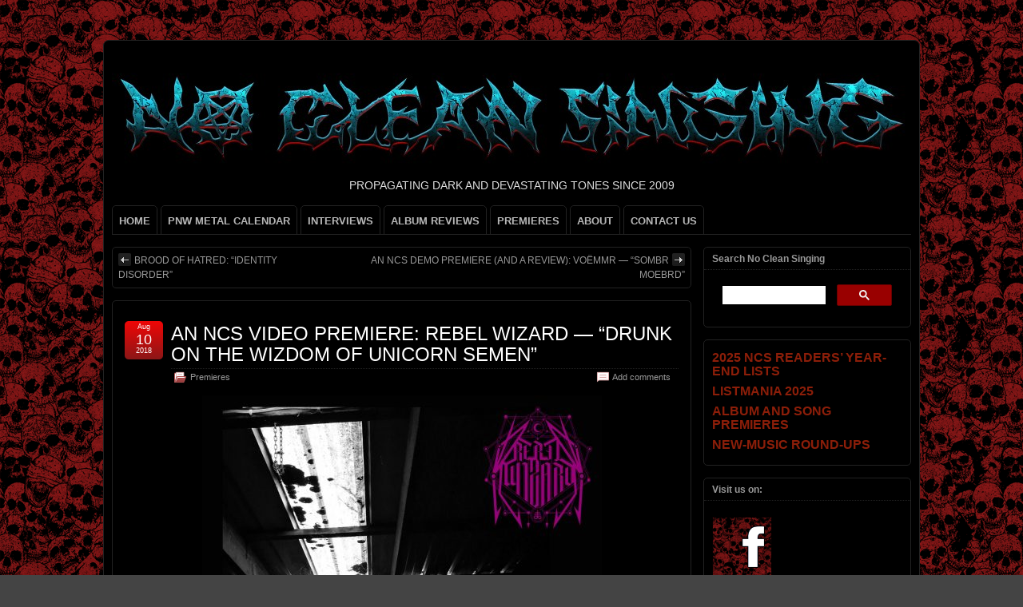

--- FILE ---
content_type: text/html; charset=UTF-8
request_url: https://www.nocleansinging.com/2018/08/10/an-ncs-video-premiere-rebel-wizard-drunk-on-the-wizdom-of-unicorn-semen/
body_size: 25226
content:
<!DOCTYPE html>
<!--[if IE 6]> <html id="ie6" lang="en-US"> <![endif]-->
<!--[if IE 7]> <html id="ie7" lang="en-US"> <![endif]-->
<!--[if IE 8]> <html id="ie8" lang="en-US"> <![endif]-->
<!--[if !(IE 6) | !(IE 7) | !(IE 8)]><!--> <html lang="en-US"> <!--<![endif]-->

<head>
	<meta charset="UTF-8" />
	<link rel="pingback" href="https://www.nocleansinging.com/xmlrpc.php" />

<meta name="viewport" content="width=device-width, initial-scale=1.0,minimum-scale=1,maximum-scale=1,user-scalable=no">
<meta http-equiv="X-UA-Compatible" content="IE=edge,chrome=1">
<meta name="HandheldFriendly" content="true">
	<!--[if lt IE 9]>
	<script src="https://www.nocleansinging.com/wp-content/themes/suffusion/scripts/html5.js" type="text/javascript"></script>
	<![endif]-->
<meta name='robots' content='index, follow, max-image-preview:large, max-snippet:-1, max-video-preview:-1' />

	<!-- This site is optimized with the Yoast SEO plugin v26.7 - https://yoast.com/wordpress/plugins/seo/ -->
	<title>AN NCS VIDEO PREMIERE: REBEL WIZARD - &quot;DRUNK ON THE WIZDOM OF UNICORN SEMEN&quot; - NO CLEAN SINGING</title>
	<link rel="canonical" href="https://www.nocleansinging.com/2018/08/10/an-ncs-video-premiere-rebel-wizard-drunk-on-the-wizdom-of-unicorn-semen/" />
	<meta property="og:locale" content="en_US" />
	<meta property="og:type" content="article" />
	<meta property="og:title" content="AN NCS VIDEO PREMIERE: REBEL WIZARD - &quot;DRUNK ON THE WIZDOM OF UNICORN SEMEN&quot; - NO CLEAN SINGING" />
	<meta property="og:description" content="&nbsp; It seems everyone these days is wearing a black hood, pulled down low so you can&#8217;t see the faces. Well, maybe not you (though with a face like yours, you should think about it). No, I&#8217;m talking about metal bands who want to add a sense of menace and mystery to their personas, in [...]" />
	<meta property="og:url" content="https://www.nocleansinging.com/2018/08/10/an-ncs-video-premiere-rebel-wizard-drunk-on-the-wizdom-of-unicorn-semen/" />
	<meta property="og:site_name" content="NO CLEAN SINGING" />
	<meta property="article:publisher" content="https://www.facebook.com/pages/NO-CLEAN-SINGING/224551913241" />
	<meta property="article:published_time" content="2018-08-10T13:00:00+00:00" />
	<meta property="og:image" content="https://www.nocleansinging.com/wp-content/uploads/2018/06/Rebel-Wizard-Voluptuous-worship-of-rapture-and-response-e1529680740468.jpg" />
	<meta name="author" content="Islander" />
	<meta name="twitter:card" content="summary_large_image" />
	<meta name="twitter:label1" content="Written by" />
	<meta name="twitter:data1" content="Islander" />
	<meta name="twitter:label2" content="Est. reading time" />
	<meta name="twitter:data2" content="5 minutes" />
	<script type="application/ld+json" class="yoast-schema-graph">{"@context":"https://schema.org","@graph":[{"@type":"Article","@id":"https://www.nocleansinging.com/2018/08/10/an-ncs-video-premiere-rebel-wizard-drunk-on-the-wizdom-of-unicorn-semen/#article","isPartOf":{"@id":"https://www.nocleansinging.com/2018/08/10/an-ncs-video-premiere-rebel-wizard-drunk-on-the-wizdom-of-unicorn-semen/"},"author":{"name":"Islander","@id":"https://www.nocleansinging.com/#/schema/person/a67d56860461792a8ee42402371645b5"},"headline":"AN NCS VIDEO PREMIERE: REBEL WIZARD &#8212; &#8220;DRUNK ON THE WIZDOM OF UNICORN SEMEN&#8221;","datePublished":"2018-08-10T13:00:00+00:00","mainEntityOfPage":{"@id":"https://www.nocleansinging.com/2018/08/10/an-ncs-video-premiere-rebel-wizard-drunk-on-the-wizdom-of-unicorn-semen/"},"wordCount":1085,"commentCount":7,"publisher":{"@id":"https://www.nocleansinging.com/#organization"},"image":{"@id":"https://www.nocleansinging.com/2018/08/10/an-ncs-video-premiere-rebel-wizard-drunk-on-the-wizdom-of-unicorn-semen/#primaryimage"},"thumbnailUrl":"https://www.nocleansinging.com/wp-content/uploads/2018/06/Rebel-Wizard-Voluptuous-worship-of-rapture-and-response-e1529680740468.jpg","keywords":["Rebel Wizard"],"articleSection":["Premieres"],"inLanguage":"en-US","potentialAction":[{"@type":"CommentAction","name":"Comment","target":["https://www.nocleansinging.com/2018/08/10/an-ncs-video-premiere-rebel-wizard-drunk-on-the-wizdom-of-unicorn-semen/#respond"]}]},{"@type":"WebPage","@id":"https://www.nocleansinging.com/2018/08/10/an-ncs-video-premiere-rebel-wizard-drunk-on-the-wizdom-of-unicorn-semen/","url":"https://www.nocleansinging.com/2018/08/10/an-ncs-video-premiere-rebel-wizard-drunk-on-the-wizdom-of-unicorn-semen/","name":"AN NCS VIDEO PREMIERE: REBEL WIZARD - \"DRUNK ON THE WIZDOM OF UNICORN SEMEN\" - NO CLEAN SINGING","isPartOf":{"@id":"https://www.nocleansinging.com/#website"},"primaryImageOfPage":{"@id":"https://www.nocleansinging.com/2018/08/10/an-ncs-video-premiere-rebel-wizard-drunk-on-the-wizdom-of-unicorn-semen/#primaryimage"},"image":{"@id":"https://www.nocleansinging.com/2018/08/10/an-ncs-video-premiere-rebel-wizard-drunk-on-the-wizdom-of-unicorn-semen/#primaryimage"},"thumbnailUrl":"https://www.nocleansinging.com/wp-content/uploads/2018/06/Rebel-Wizard-Voluptuous-worship-of-rapture-and-response-e1529680740468.jpg","datePublished":"2018-08-10T13:00:00+00:00","breadcrumb":{"@id":"https://www.nocleansinging.com/2018/08/10/an-ncs-video-premiere-rebel-wizard-drunk-on-the-wizdom-of-unicorn-semen/#breadcrumb"},"inLanguage":"en-US","potentialAction":[{"@type":"ReadAction","target":["https://www.nocleansinging.com/2018/08/10/an-ncs-video-premiere-rebel-wizard-drunk-on-the-wizdom-of-unicorn-semen/"]}]},{"@type":"ImageObject","inLanguage":"en-US","@id":"https://www.nocleansinging.com/2018/08/10/an-ncs-video-premiere-rebel-wizard-drunk-on-the-wizdom-of-unicorn-semen/#primaryimage","url":"https://www.nocleansinging.com/wp-content/uploads/2018/06/Rebel-Wizard-Voluptuous-worship-of-rapture-and-response-e1529680740468.jpg","contentUrl":"https://www.nocleansinging.com/wp-content/uploads/2018/06/Rebel-Wizard-Voluptuous-worship-of-rapture-and-response-e1529680740468.jpg"},{"@type":"BreadcrumbList","@id":"https://www.nocleansinging.com/2018/08/10/an-ncs-video-premiere-rebel-wizard-drunk-on-the-wizdom-of-unicorn-semen/#breadcrumb","itemListElement":[{"@type":"ListItem","position":1,"name":"Home","item":"https://www.nocleansinging.com/"},{"@type":"ListItem","position":2,"name":"AN NCS VIDEO PREMIERE: REBEL WIZARD &#8212; &#8220;DRUNK ON THE WIZDOM OF UNICORN SEMEN&#8221;"}]},{"@type":"WebSite","@id":"https://www.nocleansinging.com/#website","url":"https://www.nocleansinging.com/","name":"NO CLEAN SINGING","description":"PROPAGATING DARK AND DEVASTATING TONES SINCE 2009","publisher":{"@id":"https://www.nocleansinging.com/#organization"},"potentialAction":[{"@type":"SearchAction","target":{"@type":"EntryPoint","urlTemplate":"https://www.nocleansinging.com/?s={search_term_string}"},"query-input":{"@type":"PropertyValueSpecification","valueRequired":true,"valueName":"search_term_string"}}],"inLanguage":"en-US"},{"@type":"Organization","@id":"https://www.nocleansinging.com/#organization","name":"NO CLEAN SINGING","url":"https://www.nocleansinging.com/","logo":{"@type":"ImageObject","inLanguage":"en-US","@id":"https://www.nocleansinging.com/#/schema/logo/image/","url":"https://www.nocleansinging.com/wp-content/uploads/2022/09/NCS_512x512.jpg","contentUrl":"https://www.nocleansinging.com/wp-content/uploads/2022/09/NCS_512x512.jpg","width":512,"height":512,"caption":"NO CLEAN SINGING"},"image":{"@id":"https://www.nocleansinging.com/#/schema/logo/image/"},"sameAs":["https://www.facebook.com/pages/NO-CLEAN-SINGING/224551913241"]},{"@type":"Person","@id":"https://www.nocleansinging.com/#/schema/person/a67d56860461792a8ee42402371645b5","name":"Islander","image":{"@type":"ImageObject","inLanguage":"en-US","@id":"https://www.nocleansinging.com/#/schema/person/image/","url":"https://secure.gravatar.com/avatar/711f85b2992ef4d57aa81f57affbd74f61395a3c9bb7a4561d8af8a3e807090c?s=96&d=identicon&r=r","contentUrl":"https://secure.gravatar.com/avatar/711f85b2992ef4d57aa81f57affbd74f61395a3c9bb7a4561d8af8a3e807090c?s=96&d=identicon&r=r","caption":"Islander"},"sameAs":["http://www.nocleansinging.com"],"url":"https://www.nocleansinging.com/author/pfolse/"}]}</script>
	<!-- / Yoast SEO plugin. -->


<link rel='dns-prefetch' href='//www.googletagmanager.com' />
<link rel="alternate" type="application/rss+xml" title="NO CLEAN SINGING &raquo; Feed" href="https://www.nocleansinging.com/feed/" />
<link rel="alternate" type="application/rss+xml" title="NO CLEAN SINGING &raquo; Comments Feed" href="https://www.nocleansinging.com/comments/feed/" />
<link rel="alternate" type="application/rss+xml" title="NO CLEAN SINGING &raquo; AN NCS VIDEO PREMIERE:  REBEL WIZARD &#8212; &#8220;DRUNK ON THE WIZDOM OF UNICORN SEMEN&#8221; Comments Feed" href="https://www.nocleansinging.com/2018/08/10/an-ncs-video-premiere-rebel-wizard-drunk-on-the-wizdom-of-unicorn-semen/feed/" />
<link rel="alternate" title="oEmbed (JSON)" type="application/json+oembed" href="https://www.nocleansinging.com/wp-json/oembed/1.0/embed?url=https%3A%2F%2Fwww.nocleansinging.com%2F2018%2F08%2F10%2Fan-ncs-video-premiere-rebel-wizard-drunk-on-the-wizdom-of-unicorn-semen%2F" />
<link rel="alternate" title="oEmbed (XML)" type="text/xml+oembed" href="https://www.nocleansinging.com/wp-json/oembed/1.0/embed?url=https%3A%2F%2Fwww.nocleansinging.com%2F2018%2F08%2F10%2Fan-ncs-video-premiere-rebel-wizard-drunk-on-the-wizdom-of-unicorn-semen%2F&#038;format=xml" />
<style id='wp-img-auto-sizes-contain-inline-css' type='text/css'>
img:is([sizes=auto i],[sizes^="auto," i]){contain-intrinsic-size:3000px 1500px}
/*# sourceURL=wp-img-auto-sizes-contain-inline-css */
</style>
<link rel='stylesheet' id='wgs2-css' href='https://www.nocleansinging.com/wp-content/plugins/wp-google-search/wgs2.css?ver=6.9' type='text/css' media='all' />

<style id='wp-emoji-styles-inline-css' type='text/css'>

	img.wp-smiley, img.emoji {
		display: inline !important;
		border: none !important;
		box-shadow: none !important;
		height: 1em !important;
		width: 1em !important;
		margin: 0 0.07em !important;
		vertical-align: -0.1em !important;
		background: none !important;
		padding: 0 !important;
	}
/*# sourceURL=wp-emoji-styles-inline-css */
</style>
<link rel='stylesheet' id='wp-block-library-css' href='https://www.nocleansinging.com/wp-includes/css/dist/block-library/style.min.css?ver=6.9' type='text/css' media='all' />
<style id='global-styles-inline-css' type='text/css'>
:root{--wp--preset--aspect-ratio--square: 1;--wp--preset--aspect-ratio--4-3: 4/3;--wp--preset--aspect-ratio--3-4: 3/4;--wp--preset--aspect-ratio--3-2: 3/2;--wp--preset--aspect-ratio--2-3: 2/3;--wp--preset--aspect-ratio--16-9: 16/9;--wp--preset--aspect-ratio--9-16: 9/16;--wp--preset--color--black: #000000;--wp--preset--color--cyan-bluish-gray: #abb8c3;--wp--preset--color--white: #ffffff;--wp--preset--color--pale-pink: #f78da7;--wp--preset--color--vivid-red: #cf2e2e;--wp--preset--color--luminous-vivid-orange: #ff6900;--wp--preset--color--luminous-vivid-amber: #fcb900;--wp--preset--color--light-green-cyan: #7bdcb5;--wp--preset--color--vivid-green-cyan: #00d084;--wp--preset--color--pale-cyan-blue: #8ed1fc;--wp--preset--color--vivid-cyan-blue: #0693e3;--wp--preset--color--vivid-purple: #9b51e0;--wp--preset--gradient--vivid-cyan-blue-to-vivid-purple: linear-gradient(135deg,rgb(6,147,227) 0%,rgb(155,81,224) 100%);--wp--preset--gradient--light-green-cyan-to-vivid-green-cyan: linear-gradient(135deg,rgb(122,220,180) 0%,rgb(0,208,130) 100%);--wp--preset--gradient--luminous-vivid-amber-to-luminous-vivid-orange: linear-gradient(135deg,rgb(252,185,0) 0%,rgb(255,105,0) 100%);--wp--preset--gradient--luminous-vivid-orange-to-vivid-red: linear-gradient(135deg,rgb(255,105,0) 0%,rgb(207,46,46) 100%);--wp--preset--gradient--very-light-gray-to-cyan-bluish-gray: linear-gradient(135deg,rgb(238,238,238) 0%,rgb(169,184,195) 100%);--wp--preset--gradient--cool-to-warm-spectrum: linear-gradient(135deg,rgb(74,234,220) 0%,rgb(151,120,209) 20%,rgb(207,42,186) 40%,rgb(238,44,130) 60%,rgb(251,105,98) 80%,rgb(254,248,76) 100%);--wp--preset--gradient--blush-light-purple: linear-gradient(135deg,rgb(255,206,236) 0%,rgb(152,150,240) 100%);--wp--preset--gradient--blush-bordeaux: linear-gradient(135deg,rgb(254,205,165) 0%,rgb(254,45,45) 50%,rgb(107,0,62) 100%);--wp--preset--gradient--luminous-dusk: linear-gradient(135deg,rgb(255,203,112) 0%,rgb(199,81,192) 50%,rgb(65,88,208) 100%);--wp--preset--gradient--pale-ocean: linear-gradient(135deg,rgb(255,245,203) 0%,rgb(182,227,212) 50%,rgb(51,167,181) 100%);--wp--preset--gradient--electric-grass: linear-gradient(135deg,rgb(202,248,128) 0%,rgb(113,206,126) 100%);--wp--preset--gradient--midnight: linear-gradient(135deg,rgb(2,3,129) 0%,rgb(40,116,252) 100%);--wp--preset--font-size--small: 13px;--wp--preset--font-size--medium: 20px;--wp--preset--font-size--large: 36px;--wp--preset--font-size--x-large: 42px;--wp--preset--spacing--20: 0.44rem;--wp--preset--spacing--30: 0.67rem;--wp--preset--spacing--40: 1rem;--wp--preset--spacing--50: 1.5rem;--wp--preset--spacing--60: 2.25rem;--wp--preset--spacing--70: 3.38rem;--wp--preset--spacing--80: 5.06rem;--wp--preset--shadow--natural: 6px 6px 9px rgba(0, 0, 0, 0.2);--wp--preset--shadow--deep: 12px 12px 50px rgba(0, 0, 0, 0.4);--wp--preset--shadow--sharp: 6px 6px 0px rgba(0, 0, 0, 0.2);--wp--preset--shadow--outlined: 6px 6px 0px -3px rgb(255, 255, 255), 6px 6px rgb(0, 0, 0);--wp--preset--shadow--crisp: 6px 6px 0px rgb(0, 0, 0);}:where(.is-layout-flex){gap: 0.5em;}:where(.is-layout-grid){gap: 0.5em;}body .is-layout-flex{display: flex;}.is-layout-flex{flex-wrap: wrap;align-items: center;}.is-layout-flex > :is(*, div){margin: 0;}body .is-layout-grid{display: grid;}.is-layout-grid > :is(*, div){margin: 0;}:where(.wp-block-columns.is-layout-flex){gap: 2em;}:where(.wp-block-columns.is-layout-grid){gap: 2em;}:where(.wp-block-post-template.is-layout-flex){gap: 1.25em;}:where(.wp-block-post-template.is-layout-grid){gap: 1.25em;}.has-black-color{color: var(--wp--preset--color--black) !important;}.has-cyan-bluish-gray-color{color: var(--wp--preset--color--cyan-bluish-gray) !important;}.has-white-color{color: var(--wp--preset--color--white) !important;}.has-pale-pink-color{color: var(--wp--preset--color--pale-pink) !important;}.has-vivid-red-color{color: var(--wp--preset--color--vivid-red) !important;}.has-luminous-vivid-orange-color{color: var(--wp--preset--color--luminous-vivid-orange) !important;}.has-luminous-vivid-amber-color{color: var(--wp--preset--color--luminous-vivid-amber) !important;}.has-light-green-cyan-color{color: var(--wp--preset--color--light-green-cyan) !important;}.has-vivid-green-cyan-color{color: var(--wp--preset--color--vivid-green-cyan) !important;}.has-pale-cyan-blue-color{color: var(--wp--preset--color--pale-cyan-blue) !important;}.has-vivid-cyan-blue-color{color: var(--wp--preset--color--vivid-cyan-blue) !important;}.has-vivid-purple-color{color: var(--wp--preset--color--vivid-purple) !important;}.has-black-background-color{background-color: var(--wp--preset--color--black) !important;}.has-cyan-bluish-gray-background-color{background-color: var(--wp--preset--color--cyan-bluish-gray) !important;}.has-white-background-color{background-color: var(--wp--preset--color--white) !important;}.has-pale-pink-background-color{background-color: var(--wp--preset--color--pale-pink) !important;}.has-vivid-red-background-color{background-color: var(--wp--preset--color--vivid-red) !important;}.has-luminous-vivid-orange-background-color{background-color: var(--wp--preset--color--luminous-vivid-orange) !important;}.has-luminous-vivid-amber-background-color{background-color: var(--wp--preset--color--luminous-vivid-amber) !important;}.has-light-green-cyan-background-color{background-color: var(--wp--preset--color--light-green-cyan) !important;}.has-vivid-green-cyan-background-color{background-color: var(--wp--preset--color--vivid-green-cyan) !important;}.has-pale-cyan-blue-background-color{background-color: var(--wp--preset--color--pale-cyan-blue) !important;}.has-vivid-cyan-blue-background-color{background-color: var(--wp--preset--color--vivid-cyan-blue) !important;}.has-vivid-purple-background-color{background-color: var(--wp--preset--color--vivid-purple) !important;}.has-black-border-color{border-color: var(--wp--preset--color--black) !important;}.has-cyan-bluish-gray-border-color{border-color: var(--wp--preset--color--cyan-bluish-gray) !important;}.has-white-border-color{border-color: var(--wp--preset--color--white) !important;}.has-pale-pink-border-color{border-color: var(--wp--preset--color--pale-pink) !important;}.has-vivid-red-border-color{border-color: var(--wp--preset--color--vivid-red) !important;}.has-luminous-vivid-orange-border-color{border-color: var(--wp--preset--color--luminous-vivid-orange) !important;}.has-luminous-vivid-amber-border-color{border-color: var(--wp--preset--color--luminous-vivid-amber) !important;}.has-light-green-cyan-border-color{border-color: var(--wp--preset--color--light-green-cyan) !important;}.has-vivid-green-cyan-border-color{border-color: var(--wp--preset--color--vivid-green-cyan) !important;}.has-pale-cyan-blue-border-color{border-color: var(--wp--preset--color--pale-cyan-blue) !important;}.has-vivid-cyan-blue-border-color{border-color: var(--wp--preset--color--vivid-cyan-blue) !important;}.has-vivid-purple-border-color{border-color: var(--wp--preset--color--vivid-purple) !important;}.has-vivid-cyan-blue-to-vivid-purple-gradient-background{background: var(--wp--preset--gradient--vivid-cyan-blue-to-vivid-purple) !important;}.has-light-green-cyan-to-vivid-green-cyan-gradient-background{background: var(--wp--preset--gradient--light-green-cyan-to-vivid-green-cyan) !important;}.has-luminous-vivid-amber-to-luminous-vivid-orange-gradient-background{background: var(--wp--preset--gradient--luminous-vivid-amber-to-luminous-vivid-orange) !important;}.has-luminous-vivid-orange-to-vivid-red-gradient-background{background: var(--wp--preset--gradient--luminous-vivid-orange-to-vivid-red) !important;}.has-very-light-gray-to-cyan-bluish-gray-gradient-background{background: var(--wp--preset--gradient--very-light-gray-to-cyan-bluish-gray) !important;}.has-cool-to-warm-spectrum-gradient-background{background: var(--wp--preset--gradient--cool-to-warm-spectrum) !important;}.has-blush-light-purple-gradient-background{background: var(--wp--preset--gradient--blush-light-purple) !important;}.has-blush-bordeaux-gradient-background{background: var(--wp--preset--gradient--blush-bordeaux) !important;}.has-luminous-dusk-gradient-background{background: var(--wp--preset--gradient--luminous-dusk) !important;}.has-pale-ocean-gradient-background{background: var(--wp--preset--gradient--pale-ocean) !important;}.has-electric-grass-gradient-background{background: var(--wp--preset--gradient--electric-grass) !important;}.has-midnight-gradient-background{background: var(--wp--preset--gradient--midnight) !important;}.has-small-font-size{font-size: var(--wp--preset--font-size--small) !important;}.has-medium-font-size{font-size: var(--wp--preset--font-size--medium) !important;}.has-large-font-size{font-size: var(--wp--preset--font-size--large) !important;}.has-x-large-font-size{font-size: var(--wp--preset--font-size--x-large) !important;}
/*# sourceURL=global-styles-inline-css */
</style>

<style id='classic-theme-styles-inline-css' type='text/css'>
/*! This file is auto-generated */
.wp-block-button__link{color:#fff;background-color:#32373c;border-radius:9999px;box-shadow:none;text-decoration:none;padding:calc(.667em + 2px) calc(1.333em + 2px);font-size:1.125em}.wp-block-file__button{background:#32373c;color:#fff;text-decoration:none}
/*# sourceURL=/wp-includes/css/classic-themes.min.css */
</style>
<link rel='stylesheet' id='stcr-style-css' href='https://www.nocleansinging.com/wp-content/plugins/subscribe-to-comments-reloaded/includes/css/stcr-style.css?ver=6.9' type='text/css' media='all' />
<link rel='stylesheet' id='suffusion-theme-css' href='https://www.nocleansinging.com/wp-content/themes/suffusion/style.css?ver=4.6.7' type='text/css' media='all' />
<link rel='stylesheet' id='suffusion-theme-skin-1-css' href='https://www.nocleansinging.com/wp-content/themes/suffusion/skins/light-theme-red/skin.css?ver=4.6.7' type='text/css' media='all' />
<link rel='stylesheet' id='suffusion-theme-skin-2-css' href='https://www.nocleansinging.com/wp-content/themes/suffusion/dark-style.css?ver=4.6.7' type='text/css' media='all' />
<link rel='stylesheet' id='suffusion-theme-skin-3-css' href='https://www.nocleansinging.com/wp-content/themes/suffusion/skins/dark-theme-red/skin.css?ver=4.6.7' type='text/css' media='all' />
<!--[if !IE]>--><link rel='stylesheet' id='suffusion-rounded-css' href='https://www.nocleansinging.com/wp-content/themes/suffusion/rounded-corners.css?ver=4.6.7' type='text/css' media='all' />
<!--<![endif]-->
<!--[if gt IE 8]><link rel='stylesheet' id='suffusion-rounded-css' href='https://www.nocleansinging.com/wp-content/themes/suffusion/rounded-corners.css?ver=4.6.7' type='text/css' media='all' />
<![endif]-->
<!--[if lt IE 8]><link rel='stylesheet' id='suffusion-ie-css' href='https://www.nocleansinging.com/wp-content/themes/suffusion/ie-fix.css?ver=4.6.7' type='text/css' media='all' />
<![endif]-->
<script type="text/javascript" src="https://www.nocleansinging.com/wp-content/plugins/open-in-new-window-plugin/open_in_new_window_yes.js" id="oinw_vars-js"></script>
<script type="text/javascript" src="https://www.nocleansinging.com/wp-content/plugins/open-in-new-window-plugin/open_in_new_window.js" id="oinw_methods-js"></script>
<script type="text/javascript" src="https://www.nocleansinging.com/wp-includes/js/jquery/jquery.min.js?ver=3.7.1" id="jquery-core-js"></script>
<script type="text/javascript" src="https://www.nocleansinging.com/wp-includes/js/jquery/jquery-migrate.min.js?ver=3.4.1" id="jquery-migrate-js"></script>
<script type="text/javascript" id="suffusion-js-extra">
/* <![CDATA[ */
var Suffusion_JS = {"wrapper_width_type_page_template_1l_sidebar_php":"fixed","wrapper_max_width_page_template_1l_sidebar_php":"1200","wrapper_min_width_page_template_1l_sidebar_php":"600","wrapper_orig_width_page_template_1l_sidebar_php":"75","wrapper_width_type_page_template_1r_sidebar_php":"fixed","wrapper_max_width_page_template_1r_sidebar_php":"1200","wrapper_min_width_page_template_1r_sidebar_php":"600","wrapper_orig_width_page_template_1r_sidebar_php":"75","wrapper_width_type_page_template_1l1r_sidebar_php":"fixed","wrapper_max_width_page_template_1l1r_sidebar_php":"1200","wrapper_min_width_page_template_1l1r_sidebar_php":"600","wrapper_orig_width_page_template_1l1r_sidebar_php":"75","wrapper_width_type_page_template_2l_sidebars_php":"fixed","wrapper_max_width_page_template_2l_sidebars_php":"1200","wrapper_min_width_page_template_2l_sidebars_php":"600","wrapper_orig_width_page_template_2l_sidebars_php":"75","wrapper_width_type_page_template_2r_sidebars_php":"fixed","wrapper_max_width_page_template_2r_sidebars_php":"1200","wrapper_min_width_page_template_2r_sidebars_php":"600","wrapper_orig_width_page_template_2r_sidebars_php":"75","wrapper_width_type":"fixed","wrapper_max_width":"1200","wrapper_min_width":"600","wrapper_orig_width":"75","wrapper_width_type_page_template_no_sidebars_php":"fixed","wrapper_max_width_page_template_no_sidebars_php":"1200","wrapper_min_width_page_template_no_sidebars_php":"600","wrapper_orig_width_page_template_no_sidebars_php":"75","suf_featured_interval":"5000","suf_featured_transition_speed":"2000","suf_featured_fx":"fade","suf_featured_pause":"Pause","suf_featured_resume":"Resume","suf_featured_sync":"0","suf_featured_pager_style":"numbers","suf_nav_delay":"500","suf_nav_effect":"fade","suf_navt_delay":"500","suf_navt_effect":"fade","suf_jq_masonry_enabled":"disabled","suf_fix_aspect_ratio":"preserve","suf_show_drop_caps":""};
//# sourceURL=suffusion-js-extra
/* ]]> */
</script>
<script type="text/javascript" src="https://www.nocleansinging.com/wp-content/themes/suffusion/scripts/suffusion.js?ver=4.6.7" id="suffusion-js"></script>

<!-- Google tag (gtag.js) snippet added by Site Kit -->
<!-- Google Analytics snippet added by Site Kit -->
<script type="text/javascript" src="https://www.googletagmanager.com/gtag/js?id=GT-NGB72H2" id="google_gtagjs-js" async></script>
<script type="text/javascript" id="google_gtagjs-js-after">
/* <![CDATA[ */
window.dataLayer = window.dataLayer || [];function gtag(){dataLayer.push(arguments);}
gtag("set","linker",{"domains":["www.nocleansinging.com"]});
gtag("js", new Date());
gtag("set", "developer_id.dZTNiMT", true);
gtag("config", "GT-NGB72H2");
//# sourceURL=google_gtagjs-js-after
/* ]]> */
</script>
<link rel="https://api.w.org/" href="https://www.nocleansinging.com/wp-json/" /><link rel="alternate" title="JSON" type="application/json" href="https://www.nocleansinging.com/wp-json/wp/v2/posts/145970" /><link rel="EditURI" type="application/rsd+xml" title="RSD" href="https://www.nocleansinging.com/xmlrpc.php?rsd" />
<link rel='shortlink' href='https://www.nocleansinging.com/?p=145970' />
<meta name="generator" content="Site Kit by Google 1.170.0" /><!-- Start Additional Feeds -->
<!-- End Additional Feeds -->
<meta name="google-site-verification" content="gz49GhFJt7crKATGmDM0DblirjSB-4SZkmJovwY4fxQ"><style type="text/css" id="custom-background-css">
body.custom-background { background-image: url("https://www.nocleansinging.com/wp-content/uploads/2012/03/skulls.png"); background-position: left top; background-size: auto; background-repeat: repeat; background-attachment: scroll; }
</style>
		<!-- CSS styles constructed using option definitions -->
	<style type="text/css">
	/* <![CDATA[ */
/* January 15, 2026 5:03 am */
#wrapper { margin: 50px auto; }
body { color: #DEDEDE; font-family: Arial, Helvetica, sans-serif; }
a { color: #E3310E; text-decoration: none; }
a:visited { color: #8A1717; text-decoration: none; }
a:hover { color: #8A1717; text-decoration: underline; }

.page-template-1l-sidebar-php #wrapper { width: 1000px; max-width: 1000px; min-width: 1000px; }

.page-template-1l-sidebar-php #container { padding-left: 275px; padding-right: 0px; }
.page-template-1l-sidebar-php #main-col {	width: 725px; }
#ie6 .page-template-1l-sidebar-php #main-col { width: 695px }
.page-template-1l-sidebar-php #nav-top, .page-template-1l-sidebar-php #top-bar-right-spanel { width: 1000px; max-width: 1000px; min-width: 1000px; }
.page-template-1l-sidebar-php #nav-top .col-control, .page-template-1l-sidebar-php #top-bar-right-spanel .col-control { width: 1000px }
.page-template-1l-sidebar-php #widgets-above-header .col-control { width: 1000px; max-width: 1000px; min-width: 1000px; }
.page-template-1l-sidebar-php #nav .col-control { width: 1000px }

.page-template-1l-sidebar-php .postdata .category {
	max-width: 450px;
}
.page-template-1l-sidebar-php .tags {
	max-width: 450px;
}
.page-template-1l-sidebar-php #sidebar, .page-template-1l-sidebar-php #sidebar-b, .page-template-1l-sidebar-php #sidebar-shell-1 {
	width: 260px;
}
.page-template-1l-sidebar-php #sidebar.flattened, .page-template-1l-sidebar-php #sidebar-b.flattened {
	width: 258px;
}
.page-template-1l-sidebar-php #sidebar-shell-1 {
	margin-left: -100%;
	margin-right: 15px;
	left: auto;
	right: 275px;
}
.page-template-1l-sidebar-php #sidebar-container { width: 275px; }
.page-template-1l-sidebar-php .sidebar-container-left { right: 275px; }
.page-template-1l-sidebar-php .sidebar-container-right { margin-right: -275px; }
.page-template-1l-sidebar-php .sidebar-container-left #sidebar-wrap { right: auto; }
.page-template-1l-sidebar-php #wsidebar-top, .page-template-1l-sidebar-php #wsidebar-bottom { width: 273px; }
.page-template-1l-sidebar-php #sidebar-wrap {
	width: 290px;
	left: auto;
	right: auto;
}
#ie6 .page-template-1l-sidebar-php #sidebar-wrap {
	left: auto;
	right: auto;
}
.page-template-1l-sidebar-php .sidebar-wrap-left {
	margin-left: -100%;
}
.page-template-1l-sidebar-php .sidebar-wrap-right {
	margin-right: -290px;
}
#ie6 .page-template-1l-sidebar-php #sidebar, #ie6 .page-template-1l-sidebar-php #sidebar-b, #ie6 .page-template-1l-sidebar-php #sidebar-shell-1 {
	width: 252px;
}
#ie6 .page-template-1l-sidebar-php #sidebar-shell-1 {
}
#ie6 .page-template-1l-sidebar-php #sidebar-container {
	width: 265px;
}

.page-template-1l-sidebar-php .tab-box {
	width: 260px;
}
.page-template-1r-sidebar-php #wrapper { width: 1000px; max-width: 1000px; min-width: 1000px; }

.page-template-1r-sidebar-php #container { padding-left: 0px; padding-right: 275px; }
.page-template-1r-sidebar-php #main-col {	width: 725px; }
#ie6 .page-template-1r-sidebar-php #main-col { width: 695px }
.page-template-1r-sidebar-php #nav-top, .page-template-1r-sidebar-php #top-bar-right-spanel { width: 1000px; max-width: 1000px; min-width: 1000px; }
.page-template-1r-sidebar-php #nav-top .col-control, .page-template-1r-sidebar-php #top-bar-right-spanel .col-control { width: 1000px }
.page-template-1r-sidebar-php #widgets-above-header .col-control { width: 1000px; max-width: 1000px; min-width: 1000px; }
.page-template-1r-sidebar-php #nav .col-control { width: 1000px }

.page-template-1r-sidebar-php .postdata .category {
	max-width: 450px;
}
.page-template-1r-sidebar-php .tags {
	max-width: 450px;
}
.page-template-1r-sidebar-php #sidebar, .page-template-1r-sidebar-php #sidebar-b, .page-template-1r-sidebar-php #sidebar-shell-1 {
	width: 260px;
}
.page-template-1r-sidebar-php #sidebar.flattened, .page-template-1r-sidebar-php #sidebar-b.flattened {
	width: 258px;
}
.page-template-1r-sidebar-php #sidebar-shell-1 {
	margin-left: 15px;
	margin-right: -275px;
	left: auto;
	right: auto;
}
.page-template-1r-sidebar-php #sidebar-container { width: 275px; }
.page-template-1r-sidebar-php .sidebar-container-left { right: 275px; }
.page-template-1r-sidebar-php .sidebar-container-right { margin-right: -275px; }
.page-template-1r-sidebar-php .sidebar-container-left #sidebar-wrap { right: auto; }
.page-template-1r-sidebar-php #wsidebar-top, .page-template-1r-sidebar-php #wsidebar-bottom { width: 273px; }
.page-template-1r-sidebar-php #sidebar-wrap {
	width: 290px;
	left: auto;
	right: auto;
}
#ie6 .page-template-1r-sidebar-php #sidebar-wrap {
	left: auto;
	right: auto;
}
.page-template-1r-sidebar-php .sidebar-wrap-left {
	margin-left: -100%;
}
.page-template-1r-sidebar-php .sidebar-wrap-right {
	margin-right: -290px;
}
#ie6 .page-template-1r-sidebar-php #sidebar, #ie6 .page-template-1r-sidebar-php #sidebar-b, #ie6 .page-template-1r-sidebar-php #sidebar-shell-1 {
	width: 252px;
}
#ie6 .page-template-1r-sidebar-php #sidebar-shell-1 {
}
#ie6 .page-template-1r-sidebar-php #sidebar-container {
	width: 265px;
}

.page-template-1r-sidebar-php .tab-box {
	width: 260px;
}
.page-template-1l1r-sidebar-php #wrapper { width: 1000px; max-width: 1000px; min-width: 1000px; }

.page-template-1l1r-sidebar-php #container { padding-left: 185px; padding-right: 185px; }
.page-template-1l1r-sidebar-php #main-col {	width: 630px; }
#ie6 .page-template-1l1r-sidebar-php #main-col { width: 600px }
.page-template-1l1r-sidebar-php #nav-top, .page-template-1l1r-sidebar-php #top-bar-right-spanel { width: 1000px; max-width: 1000px; min-width: 1000px; }
.page-template-1l1r-sidebar-php #nav-top .col-control, .page-template-1l1r-sidebar-php #top-bar-right-spanel .col-control { width: 1000px }
.page-template-1l1r-sidebar-php #widgets-above-header .col-control { width: 1000px; max-width: 1000px; min-width: 1000px; }
.page-template-1l1r-sidebar-php #nav .col-control { width: 1000px }

.page-template-1l1r-sidebar-php .postdata .category {
	max-width: 355px;
}
.page-template-1l1r-sidebar-php .tags {
	max-width: 355px;
}
.page-template-1l1r-sidebar-php #sidebar, .page-template-1l1r-sidebar-php #sidebar-b, .page-template-1l1r-sidebar-php #sidebar-shell-1 {
	width: 170px;
}
.page-template-1l1r-sidebar-php #sidebar.flattened, .page-template-1l1r-sidebar-php #sidebar-b.flattened {
	width: 168px;
}
.page-template-1l1r-sidebar-php #sidebar-shell-1 {
	margin-left: 15px;
	margin-right: -185px;
	left: auto;
	right: auto;
}
.page-template-1l1r-sidebar-php #sidebar-2, .page-template-1l1r-sidebar-php #sidebar-2-b, .page-template-1l1r-sidebar-php #sidebar-shell-2 {
	width: 170px;
	}
.page-template-1l1r-sidebar-php #sidebar-2.flattened, .page-template-1l1r-sidebar-php #sidebar-2-b.flattened {
	width: 168px;
}
.page-template-1l1r-sidebar-php #sidebar-shell-2 {
	margin-left: -100%;
	margin-right: 0px;
	left: auto;
	right: 185px;
}

.page-template-1l1r-sidebar-php #sidebar-container { width: 185px; }
.page-template-1l1r-sidebar-php .sidebar-container-left { right: 185px; }
.page-template-1l1r-sidebar-php .sidebar-container-right { margin-right: -185px; }
.page-template-1l1r-sidebar-php .sidebar-container-left #sidebar-wrap { right: auto; }
.page-template-1l1r-sidebar-php #wsidebar-top, .page-template-1l1r-sidebar-php #wsidebar-bottom { width: 353px; }
.page-template-1l1r-sidebar-php #sidebar-wrap {
	width: 370px;
	left: auto;
	right: auto;
}
#ie6 .page-template-1l1r-sidebar-php #sidebar-wrap {
	left: auto;
	right: auto;
}
.page-template-1l1r-sidebar-php .sidebar-wrap-left {
	margin-left: -100%;
}
.page-template-1l1r-sidebar-php .sidebar-wrap-right {
	margin-right: -370px;
}
#ie6 .page-template-1l1r-sidebar-php #sidebar, #ie6 .page-template-1l1r-sidebar-php #sidebar-b, #ie6 .page-template-1l1r-sidebar-php #sidebar-shell-1 {
	width: 162px;
}
#ie6 .page-template-1l1r-sidebar-php #sidebar-shell-1 {
}
#ie6 .page-template-1l1r-sidebar-php #sidebar-2, #ie6 .page-template-1l1r-sidebar-php #sidebar-2-b, #ie6 .page-template-1l1r-sidebar-php #sidebar-shell-2 {
	width: 162px;
}
#ie6 .page-template-1l1r-sidebar-php #sidebar-shell-2 {
	left: 200px;
	right: 185px;
}

#ie6 .page-template-1l1r-sidebar-php #sidebar-container {
	width: 175px;
}

.page-template-1l1r-sidebar-php .tab-box {
	width: 170px;
}
.page-template-2l-sidebars-php #wrapper { width: 1000px; max-width: 1000px; min-width: 1000px; }

.page-template-2l-sidebars-php #container { padding-left: 370px; padding-right: 0px; }
.page-template-2l-sidebars-php #main-col {	width: 630px; }
#ie6 .page-template-2l-sidebars-php #main-col { width: 600px }
.page-template-2l-sidebars-php #nav-top, .page-template-2l-sidebars-php #top-bar-right-spanel { width: 1000px; max-width: 1000px; min-width: 1000px; }
.page-template-2l-sidebars-php #nav-top .col-control, .page-template-2l-sidebars-php #top-bar-right-spanel .col-control { width: 1000px }
.page-template-2l-sidebars-php #widgets-above-header .col-control { width: 1000px; max-width: 1000px; min-width: 1000px; }
.page-template-2l-sidebars-php #nav .col-control { width: 1000px }

.page-template-2l-sidebars-php .postdata .category {
	max-width: 355px;
}
.page-template-2l-sidebars-php .tags {
	max-width: 355px;
}
.page-template-2l-sidebars-php #sidebar, .page-template-2l-sidebars-php #sidebar-b, .page-template-2l-sidebars-php #sidebar-shell-1 {
	width: 170px;
}
.page-template-2l-sidebars-php #sidebar.flattened, .page-template-2l-sidebars-php #sidebar-b.flattened {
	width: 168px;
}
.page-template-2l-sidebars-php #sidebar-shell-1 {
	margin-left: 0px;
	margin-right: 0px;
	left: auto;
	right: auto;
}
.page-template-2l-sidebars-php #sidebar-2, .page-template-2l-sidebars-php #sidebar-2-b, .page-template-2l-sidebars-php #sidebar-shell-2 {
	width: 170px;
	}
.page-template-2l-sidebars-php #sidebar-2.flattened, .page-template-2l-sidebars-php #sidebar-2-b.flattened {
	width: 168px;
}
.page-template-2l-sidebars-php #sidebar-shell-2 {
	margin-left: 15px;
	margin-right: -185px;
	left: auto;
	right: auto;
}

.page-template-2l-sidebars-php #sidebar-container { width: 370px; }
.page-template-2l-sidebars-php .sidebar-container-left { right: 370px; }
.page-template-2l-sidebars-php .sidebar-container-right { margin-right: -370px; }
.page-template-2l-sidebars-php .sidebar-container-left #sidebar-wrap { right: auto; }
.page-template-2l-sidebars-php #wsidebar-top, .page-template-2l-sidebars-php #wsidebar-bottom { width: 353px; }
.page-template-2l-sidebars-php #sidebar-wrap {
	width: 370px;
	left: auto;
	right: 370px;
}
#ie6 .page-template-2l-sidebars-php #sidebar-wrap {
	left: auto;
	right: 200px;
}
.page-template-2l-sidebars-php .sidebar-wrap-left {
	margin-left: -100%;
}
.page-template-2l-sidebars-php .sidebar-wrap-right {
	margin-right: -370px;
}
#ie6 .page-template-2l-sidebars-php #sidebar, #ie6 .page-template-2l-sidebars-php #sidebar-b, #ie6 .page-template-2l-sidebars-php #sidebar-shell-1 {
	width: 162px;
}
#ie6 .page-template-2l-sidebars-php #sidebar-shell-1 {
}
#ie6 .page-template-2l-sidebars-php #sidebar-2, #ie6 .page-template-2l-sidebars-php #sidebar-2-b, #ie6 .page-template-2l-sidebars-php #sidebar-shell-2 {
	width: 162px;
}
#ie6 .page-template-2l-sidebars-php #sidebar-shell-2 {
}

#ie6 .page-template-2l-sidebars-php #sidebar-container {
	width: 360px;
}

.page-template-2l-sidebars-php .tab-box {
	width: 353px;
}
.page-template-2r-sidebars-php #wrapper { width: 1000px; max-width: 1000px; min-width: 1000px; }

.page-template-2r-sidebars-php #container { padding-left: 0px; padding-right: 370px; }
.page-template-2r-sidebars-php #main-col {	width: 630px; }
#ie6 .page-template-2r-sidebars-php #main-col { width: 600px }
.page-template-2r-sidebars-php #nav-top, .page-template-2r-sidebars-php #top-bar-right-spanel { width: 1000px; max-width: 1000px; min-width: 1000px; }
.page-template-2r-sidebars-php #nav-top .col-control, .page-template-2r-sidebars-php #top-bar-right-spanel .col-control { width: 1000px }
.page-template-2r-sidebars-php #widgets-above-header .col-control { width: 1000px; max-width: 1000px; min-width: 1000px; }
.page-template-2r-sidebars-php #nav .col-control { width: 1000px }

.page-template-2r-sidebars-php .postdata .category {
	max-width: 355px;
}
.page-template-2r-sidebars-php .tags {
	max-width: 355px;
}
.page-template-2r-sidebars-php #sidebar, .page-template-2r-sidebars-php #sidebar-b, .page-template-2r-sidebars-php #sidebar-shell-1 {
	width: 170px;
}
.page-template-2r-sidebars-php #sidebar.flattened, .page-template-2r-sidebars-php #sidebar-b.flattened {
	width: 168px;
}
.page-template-2r-sidebars-php #sidebar-shell-1 {
	margin-left: 0px;
	margin-right: 0px;
	left: auto;
	right: auto;
}
.page-template-2r-sidebars-php #sidebar-2, .page-template-2r-sidebars-php #sidebar-2-b, .page-template-2r-sidebars-php #sidebar-shell-2 {
	width: 170px;
	}
.page-template-2r-sidebars-php #sidebar-2.flattened, .page-template-2r-sidebars-php #sidebar-2-b.flattened {
	width: 168px;
}
.page-template-2r-sidebars-php #sidebar-shell-2 {
	margin-left: -185px;
	margin-right: 15px;
	left: auto;
	right: auto;
}

.page-template-2r-sidebars-php #sidebar-container { width: 370px; }
.page-template-2r-sidebars-php .sidebar-container-left { right: 370px; }
.page-template-2r-sidebars-php .sidebar-container-right { margin-right: -370px; }
.page-template-2r-sidebars-php .sidebar-container-left #sidebar-wrap { right: auto; }
.page-template-2r-sidebars-php #wsidebar-top, .page-template-2r-sidebars-php #wsidebar-bottom { width: 353px; }
.page-template-2r-sidebars-php #sidebar-wrap {
	width: 370px;
	left: auto;
	right: auto;
}
#ie6 .page-template-2r-sidebars-php #sidebar-wrap {
	left: auto;
	right: auto;
}
.page-template-2r-sidebars-php .sidebar-wrap-left {
	margin-left: -100%;
}
.page-template-2r-sidebars-php .sidebar-wrap-right {
	margin-right: -370px;
}
#ie6 .page-template-2r-sidebars-php #sidebar, #ie6 .page-template-2r-sidebars-php #sidebar-b, #ie6 .page-template-2r-sidebars-php #sidebar-shell-1 {
	width: 162px;
}
#ie6 .page-template-2r-sidebars-php #sidebar-shell-1 {
}
#ie6 .page-template-2r-sidebars-php #sidebar-2, #ie6 .page-template-2r-sidebars-php #sidebar-2-b, #ie6 .page-template-2r-sidebars-php #sidebar-shell-2 {
	width: 162px;
}
#ie6 .page-template-2r-sidebars-php #sidebar-shell-2 {
}

#ie6 .page-template-2r-sidebars-php #sidebar-container {
	width: 360px;
}

.page-template-2r-sidebars-php .tab-box {
	width: 353px;
}
 #wrapper { width: 1000px; max-width: 1000px; min-width: 1000px; }

 #container { padding-left: 0px; padding-right: 275px; }
 #main-col {	width: 725px; }
#ie6  #main-col { width: 695px }
 #nav-top,  #top-bar-right-spanel { width: 1000px; max-width: 1000px; min-width: 1000px; }
 #nav-top .col-control,  #top-bar-right-spanel .col-control { width: 1000px }
 #widgets-above-header .col-control { width: 1000px; max-width: 1000px; min-width: 1000px; }
 #nav .col-control { width: 1000px }

 .postdata .category {
	max-width: 450px;
}
 .tags {
	max-width: 450px;
}
 #sidebar,  #sidebar-b,  #sidebar-shell-1 {
	width: 260px;
}
 #sidebar.flattened,  #sidebar-b.flattened {
	width: 258px;
}
 #sidebar-shell-1 {
	margin-left: 15px;
	margin-right: -275px;
	left: auto;
	right: auto;
}
 #sidebar-container { width: 275px; }
 .sidebar-container-left { right: 275px; }
 .sidebar-container-right { margin-right: -275px; }
 .sidebar-container-left #sidebar-wrap { right: auto; }
 #wsidebar-top,  #wsidebar-bottom { width: 273px; }
 #sidebar-wrap {
	width: 290px;
	left: auto;
	right: auto;
}
#ie6  #sidebar-wrap {
	left: auto;
	right: auto;
}
 .sidebar-wrap-left {
	margin-left: -100%;
}
 .sidebar-wrap-right {
	margin-right: -290px;
}
#ie6  #sidebar, #ie6  #sidebar-b, #ie6  #sidebar-shell-1 {
	width: 252px;
}
#ie6  #sidebar-shell-1 {
}
#ie6  #sidebar-container {
	width: 265px;
}

 .tab-box {
	width: 260px;
}
.page-template-no-sidebars-php #container { padding-left: 0; padding-right: 0; }
.page-template-no-sidebars-php #main-col {	width: 100%; }
.suf-mag-headlines {
	padding-left: 225px;
}
.suf-mag-headline-photo-box { width: 225px; right: 225px; }
.suf-mag-headline-block { width: 100%; }
#ie6 .suf-mag-headline-block { width: 100%; }
.suf-mag-headlines { min-height: 250px; height: auto; }
.suf-mag-excerpt-image {
	height: 100px;
}
.suf-mag-category-image {
	width: 221px;
	height: 100px;
}
#ie6 .suf-mag-category-image { width: 218px; }
h2.suf-mag-headlines-title { text-align: center; }
.search-results .post .date { display: none; }
.search-results .title-container { padding-left: 0; padding-right: 0; }
.search-results .post .title { padding-left: 0; }

.postdata .category{ float: left; }
.post .postdata .comments { float: right; }
.tags { float: right; text-align: right; }
.post span.author { float: left; padding-right: 10px;  }
article.page .postdata .comments { float: right; }
article.page span.author { float: left; padding-right: 10px;  }

.format-aside h1.posttitle, .format-aside h2.posttitle, .post.format-aside .date { display: none; }
.format-aside .title-container { padding-left: 0; }

.format-aside .postdata .category{ float: left; }
.post.format-aside .postdata .comments { float: right; }
.format-aside .tags { float: right; text-align: right; }
.format-aside .permalink { float: left; text-align: left; }
.post.format-aside  span.author { float: left; padding-right: 10px;  }

.format-gallery .postdata .category{ float: left; }
.post.format-gallery .postdata .comments { float: right; }
.format-gallery .tags { float: right; text-align: right; }
.format-gallery .permalink { float: left; text-align: left; }
.post.format-gallery  span.author { float: left; padding-right: 10px;  }

.format-link .postdata .category{ float: left; }
.post.format-link .postdata .comments { float: right; }
.format-link .tags { float: right; text-align: right; }
.format-link .permalink { float: left; text-align: left; }
.post.format-link  span.author { float: left; padding-right: 10px;  }

.format-image .postdata .category{ float: left; }
.post.format-image .postdata .comments { float: right; }
.format-image .tags { float: right; text-align: right; }
.format-image .permalink { float: left; text-align: left; }
.post.format-image  span.author { float: left; padding-right: 10px;  }

.format-quote h1.posttitle, .format-quote h2.posttitle, .post.format-quote .date { display: none; }
.format-quote .title-container { padding-left: 0; }

.format-quote .postdata .category{ float: left; }
.post.format-quote .postdata .comments { float: right; }
.format-quote .tags { float: right; text-align: right; }
.format-quote .permalink { float: left; text-align: left; }
.post.format-quote  span.author { float: left; padding-right: 10px;  }

.format-status h1.posttitle, .format-status h2.posttitle, .post.format-status .date { display: none; }
.format-status .title-container { padding-left: 0; }

.format-status .postdata .category{ float: left; }
.post.format-status .postdata .comments { float: right; }
.format-status .tags { float: right; text-align: right; }
.format-status .permalink { float: left; text-align: left; }
.post.format-status  span.author { float: left; padding-right: 10px;  }

.format-video .postdata .category{ float: left; }
.post.format-video .postdata .comments { float: right; }
.format-video .tags { float: right; text-align: right; }
.format-video .permalink { float: left; text-align: left; }
.post.format-video  span.author { float: left; padding-right: 10px;  }

.format-audio .postdata .category{ float: left; }
.post.format-audio .postdata .comments { float: right; }
.format-audio .tags { float: right; text-align: right; }
.format-audio .permalink { float: left; text-align: left; }
.post.format-audio  span.author { float: left; padding-right: 10px;  }

.format-chat .postdata .category{ float: left; }
.post.format-chat .postdata .comments { float: right; }
.format-chat .tags { float: right; text-align: right; }
.format-chat .permalink { float: left; text-align: left; }
.post.format-chat  span.author { float: left; padding-right: 10px;  }

.blogtitle a { color: #CCCCCC; text-decoration: none; }
.custom-header .blogtitle a:hover { color: #8A1717; text-decoration: none; }
.description { color: #DEDEDE; }
#header { min-height: 136px; }
.description { display: block; width: 100%; margin-top: 0; margin-left: 0; margin-right: 0; }
.blogtitle { width: 100%; }
#header { text-align: center; }
#slider, #sliderContent { max-height: 135px; }
 #slider .left,  #slider .right { height: 135px; max-height: 135px; width: 550px !important; }
 .sliderImage .top,  .sliderImage .bottom { max-width: none; }
.sliderImage { height: 135px; }
.controller-icons #sliderControl { top: -67px; }
.controller-icons.index-overlaid #sliderControl { top: -52px; }
 .sliderImage div { background-image: none; background-color: #8C1E09; color: #FFFFFF; }
 .sliderImage div a { color: #000000; }
#featured-posts { border-width: 1px; border-style: solid; }
#ie6 table.suf-tiles { width: 700px }
.suf-tile-image { height: 100px; }
h2.suf-tile-title { text-align: left; }
#nav-top, #top-bar-right-spanel { margin: 0 auto; }
#nav ul { text-transform: uppercase; }
#nav-top ul { text-transform: capitalize; float: left; }
#widgets-above-header { width: auto; }
#nav { margin: 0 auto; width: 100%; }
div.booklisting img, div.bookentry img { width: 108px; height: 160px; }
div.bookentry .stats { width: 142px; }
div.bookentry .review { width: 537px; }
#ie6 div.bookentry .review { width: 517px; }
col.nr-shelf-slot { width: 25%; }
#nav .mm-warea {
	transition: opacity 500ms linear;
	-moz-transition: opacity 500ms linear;
	-webkit-transition: opacity 500ms linear;
	-khtml-transition: opacity 500ms linear;
}

#nav-top .mm-warea {
	transition: opacity 500ms linear;
	-moz-transition: opacity 500ms linear;
	-webkit-transition: opacity 500ms linear;
	-khtml-transition: opacity 500ms linear;
}

.attachment object.audio { width: 300px; height: 30px; }
.attachment object.application { width: 300px; }
.attachment object.text { width: 300px; }
.attachment object.video { width: 300px; height: 225px; }
.author-info img.avatar { float: left; padding: 5px; }
.suf-mosaic-thumb-container { margin-left: 50px; margin-right: 50px; }
.sidebar-wrap-right #sidebar-shell-1 { float: right; margin-left: 0; margin-right: 0;}
.sidebar-wrap-right #sidebar-shell-2 { float: right; margin-right: 15px; margin-left: 0;}
.sidebar-wrap-left #sidebar-shell-1 { float: left; margin-left: 0; margin-right: 0;}
.sidebar-wrap-left #sidebar-shell-2 { float: left; margin-left: 15px; margin-right: 0;}
.sidebar-container-left #sidebar-wrap { margin-left: 0; margin-right: 0; left: auto; right: auto; }
.sidebar-container-right #sidebar-wrap { margin-left: 0; margin-right: 0; left: auto; right: auto; }
#sidebar-container .tab-box { margin-left: 0; margin-right: 0; }
#sidebar-container.sidebar-container-left { margin-left: -100%; }
#ie6 #sidebar-container #sidebar-shell-1, #ie6 #sidebar-container #sidebar-shell-2 { left: auto; right: auto; }
#ie6 .sidebar-container-left #sidebar-wrap, #ie6 .sidebar-container-right #sidebar-wrap { left: auto; right: auto; }
.postdata .category .icon, .postdata .author .icon, .postdata .tax .icon, .postdata .permalink .icon, .postdata .comments .icon, .postdata .edit .icon, .postdata .line-date .icon,
.previous-entries .icon, .next-entries .icon, .post-nav .previous .icon, .post-nav .next .icon, h3.comments .icon, #reply-title .icon, input.inside, .exif-button .icon,
.bookdata .edit .icon, .bookdata .manage .icon, .page-nav-left a, .page-nav-right a, .mosaic-page-nav-right a, .mosaic-page-nav-left a, .mosaic-overlay a span,
.meta-pullout .category .icon, .meta-pullout .author .icon, .meta-pullout .tax .icon, .meta-pullout .permalink .icon, .meta-pullout .comments .icon, .meta-pullout .edit .icon, .meta-pullout .pullout-date .icon,
.controller-icons #sliderControl .sliderPrev, .controller-icons #sliderControl .sliderNext, .controller-icons .sliderControl .sliderPrev, .controller-icons .sliderControl .sliderNext, .user-profiles .icon {
	background-image: url(https://www.nocleansinging.com/wp-content/themes/suffusion/images/iconset-5.png);
}
.postdata .author .icon,.meta-pullout .author .icon,.postdata .line-date .icon,.meta-pullout .pullout-date .icon,.postdata .category .icon,.meta-pullout .category .icon,.postdata .tags .icon,.meta-pullout .tags .icon,.postdata .permalink .icon,.meta-pullout .permalink .icon,.postdata .comments .icon,.meta-pullout .comments .icon,.postdata .edit .icon,.meta-pullout .edit .icon,.postdata .tax .icon,.meta-pullout .tax .icon { display: inline-block; }
.gallery-container { padding-right: 266px }.gallery-contents { width: 250px }.gallery-contents.left { left: -266px }.gallery-contents.right { margin-right: -266px }
.blogtitle a { max-width: 100%; width: auto; }
.blogtitle a img { max-width: 100%; }
#header { max-width: 100%; }
@media screen and (max-width: 980px) {
	#wrapper, .page-template-no-sidebars-php #wrapper, .page-template-1l-sidebar-php #wrapper, .page-template-1r-sidebar-php #wrapper, .page-template-2l-sidebars-php #wrapper, .page-template-2r-sidebars-php #wrapper, .page-template-1l1r-sidebar-php #wrapper {
		width: 100%;
		max-width: none;
		min-width: 0;
		-moz-box-sizing: border-box;
		-webkit-box-sizing: border-box;
		-ms-box-sizing: border-box;
		box-sizing: border-box;
	}
	#nav-top, #nav .col-control, .page-template-no-sidebars-php #nav-top, .page-template-no-sidebars-php  #nav .col-control, .page-template-1l-sidebar-php #nav-top, .page-template-1l-sidebar-php  #nav .col-control, .page-template-1r-sidebar-php #nav-top, .page-template-1r-sidebar-php  #nav .col-control, .page-template-2l-sidebars-php #nav-top, .page-template-2l-sidebars-php  #nav .col-control, .page-template-2r-sidebars-php #nav-top, .page-template-2r-sidebars-php  #nav .col-control, .page-template-1l1r-sidebar-php #nav-top, .page-template-1l1r-sidebar-php  #nav .col-control {	width: 100%; max-width: none; min-width: 0; }

	#main-col, .page-template-no-sidebars-php #main-col, .page-template-1l-sidebar-php #main-col, .page-template-1r-sidebar-php #main-col, .page-template-2l-sidebars-php #main-col, .page-template-2r-sidebars-php #main-col, .page-template-1l1r-sidebar-php #main-col {
		width: 100%;
		-moz-box-sizing: border-box;
		-webkit-box-sizing: border-box;
		-ms-box-sizing: border-box;
		box-sizing: border-box;
	}
	#widgets-above-header .suf-widget-1c, #widgets-above-header .suf-widget-2c, #widgets-above-header .suf-widget-3c, #widgets-above-header .suf-widget-4c, #widgets-above-header .suf-widget-5c, #widgets-above-header .suf-widget-6c, #widgets-above-header .suf-widget-7c, #widgets-above-header .suf-widget-8c { width: 100%; margin: 5px 0; }
	#header-widgets .suf-widget-1c, #header-widgets .suf-widget-2c, #header-widgets .suf-widget-3c, #header-widgets .suf-widget-4c, #header-widgets .suf-widget-5c, #header-widgets .suf-widget-6c, #header-widgets .suf-widget-7c, #header-widgets .suf-widget-8c { width: 100%; margin: 5px 0; }
	#horizontal-outer-widgets-1 .suf-widget-1c, #horizontal-outer-widgets-1 .suf-widget-2c, #horizontal-outer-widgets-1 .suf-widget-3c, #horizontal-outer-widgets-1 .suf-widget-4c, #horizontal-outer-widgets-1 .suf-widget-5c, #horizontal-outer-widgets-1 .suf-widget-6c, #horizontal-outer-widgets-1 .suf-widget-7c, #horizontal-outer-widgets-1 .suf-widget-8c { width: 100%; margin: 5px 0; }
	#horizontal-outer-widgets-2 .suf-widget-1c, #horizontal-outer-widgets-2 .suf-widget-2c, #horizontal-outer-widgets-2 .suf-widget-3c, #horizontal-outer-widgets-2 .suf-widget-4c, #horizontal-outer-widgets-2 .suf-widget-5c, #horizontal-outer-widgets-2 .suf-widget-6c, #horizontal-outer-widgets-2 .suf-widget-7c, #horizontal-outer-widgets-2 .suf-widget-8c { width: 100%; margin: 5px 0; }
	#ad-hoc-1 .suf-widget-1c, #ad-hoc-1 .suf-widget-2c, #ad-hoc-1 .suf-widget-3c, #ad-hoc-1 .suf-widget-4c, #ad-hoc-1 .suf-widget-5c, #ad-hoc-1 .suf-widget-6c, #ad-hoc-1 .suf-widget-7c, #ad-hoc-1 .suf-widget-8c { width: 100%; margin: 5px 0; }
	#ad-hoc-2 .suf-widget-1c, #ad-hoc-2 .suf-widget-2c, #ad-hoc-2 .suf-widget-3c, #ad-hoc-2 .suf-widget-4c, #ad-hoc-2 .suf-widget-5c, #ad-hoc-2 .suf-widget-6c, #ad-hoc-2 .suf-widget-7c, #ad-hoc-2 .suf-widget-8c { width: 100%; margin: 5px 0; }
	#ad-hoc-3 .suf-widget-1c, #ad-hoc-3 .suf-widget-2c, #ad-hoc-3 .suf-widget-3c, #ad-hoc-3 .suf-widget-4c, #ad-hoc-3 .suf-widget-5c, #ad-hoc-3 .suf-widget-6c, #ad-hoc-3 .suf-widget-7c, #ad-hoc-3 .suf-widget-8c { width: 100%; margin: 5px 0; }
	#ad-hoc-4 .suf-widget-1c, #ad-hoc-4 .suf-widget-2c, #ad-hoc-4 .suf-widget-3c, #ad-hoc-4 .suf-widget-4c, #ad-hoc-4 .suf-widget-5c, #ad-hoc-4 .suf-widget-6c, #ad-hoc-4 .suf-widget-7c, #ad-hoc-4 .suf-widget-8c { width: 100%; margin: 5px 0; }
	#ad-hoc-5 .suf-widget-1c, #ad-hoc-5 .suf-widget-2c, #ad-hoc-5 .suf-widget-3c, #ad-hoc-5 .suf-widget-4c, #ad-hoc-5 .suf-widget-5c, #ad-hoc-5 .suf-widget-6c, #ad-hoc-5 .suf-widget-7c, #ad-hoc-5 .suf-widget-8c { width: 100%; margin: 5px 0; }
	#cl-warea-id-1 .cl-widget, #cl-warea-id-1 .cl-warea-row .cl-widget, #cl-warea-id-1.cl-warea-all .cl-widget, #cl-warea-id-1.cl-warea-original .cl-widget { width: 100%; }
	#cl-warea-id-2 .cl-widget, #cl-warea-id-2 .cl-warea-row .cl-widget, #cl-warea-id-2.cl-warea-all .cl-widget, #cl-warea-id-2.cl-warea-original .cl-widget { width: 100%; }
	#cl-warea-id-3 .cl-widget, #cl-warea-id-3 .cl-warea-row .cl-widget, #cl-warea-id-3.cl-warea-all .cl-widget, #cl-warea-id-3.cl-warea-original .cl-widget { width: 100%; }
	#cl-warea-id-4 .cl-widget, #cl-warea-id-4 .cl-warea-row .cl-widget, #cl-warea-id-4.cl-warea-all .cl-widget, #cl-warea-id-4.cl-warea-original .cl-widget { width: 100%; }
	#cl-warea-id-5 .cl-widget, #cl-warea-id-5 .cl-warea-row .cl-widget, #cl-warea-id-5.cl-warea-all .cl-widget, #cl-warea-id-5.cl-warea-original .cl-widget { width: 100%; }
	.suf-mag-excerpts .suf-tile-1c, .suf-mag-excerpts .suf-tile-2c, .suf-mag-excerpts .suf-tile-3c, .suf-mag-excerpts .suf-tile-4c, .suf-mag-excerpts .suf-tile-5c, .suf-mag-excerpts .suf-tile-6c, .suf-mag-excerpts .suf-tile-7c, .suf-mag-excerpts .suf-tile-8c { width: 100%; }
	.suf-mag-categories .suf-tile-1c, .suf-mag-categories .suf-tile-2c, .suf-mag-categories .suf-tile-3c, .suf-mag-categories .suf-tile-4c, .suf-mag-categories .suf-tile-5c, .suf-mag-categories .suf-tile-6c, .suf-mag-categories .suf-tile-7c, .suf-mag-categories .suf-tile-8c { width: 100%; }
	.suf-tiles .suf-tile-1c, .suf-tiles .suf-tile-2c, .suf-tiles .suf-tile-3c, .suf-tiles .suf-tile-4c, .suf-tiles .suf-tile-5c, .suf-tiles .suf-tile-6c, .suf-tiles .suf-tile-7c, .suf-tiles .suf-tile-8c { width: 100%; }
.mm-warea { max-width: 180px; }
.mm-row-equal, .mm-original, .mm-mason { text-align: justify; -ms-text-justify: distribute; text-justify: distribute; }
.mm-row-equal:after { content: ''; width: 100%; display: inline-block; font-size: 0; line-height: 0 }
.mm-warea .mm-widget { float: left; max-width: 160px; width: 100%; }
}
@media screen and (max-width: 650px) {
	#wrapper, .page-template-no-sidebars-php #wrapper, .page-template-1l-sidebar-php #wrapper, .page-template-1r-sidebar-php #wrapper, .page-template-2l-sidebars-php #wrapper, .page-template-2r-sidebars-php #wrapper, .page-template-1l1r-sidebar-php #wrapper {
		width: 100%;
		max-width: none;
		min-width: 0;
		-moz-box-sizing: border-box;
		-webkit-box-sizing: border-box;
		-ms-box-sizing: border-box;
		box-sizing: border-box;
	}
	#nav-top, #nav .col-control, .page-template-no-sidebars-php #nav-top, .page-template-no-sidebars-php  #nav .col-control, .page-template-1l-sidebar-php #nav-top, .page-template-1l-sidebar-php  #nav .col-control, .page-template-1r-sidebar-php #nav-top, .page-template-1r-sidebar-php  #nav .col-control, .page-template-2l-sidebars-php #nav-top, .page-template-2l-sidebars-php  #nav .col-control, .page-template-2r-sidebars-php #nav-top, .page-template-2r-sidebars-php  #nav .col-control, .page-template-1l1r-sidebar-php #nav-top, .page-template-1l1r-sidebar-php  #nav .col-control {	width: 100%; max-width: none; min-width: 0; }
	#sidebar-shell-1 { margin-right: auto; margin-left: auto; width: 100%; left: auto; right: auto; }
	#sidebar, #sidebar-b { width: 100%; }
	#sidebar-container.sidebar-container-left, #sidebar-container.sidebar-container-right { width: 100%; margin-right: auto; margin-left: auto; left: auto; right: auto; }
	#sidebar.right, #sidebar-b.right, #sidebar-2.right, #sidebar-2-b.right { float: left; }
	#sidebar, .page-template-no-sidebars-php #sidebar, .page-template-1l-sidebar-php #sidebar, .page-template-1r-sidebar-php #sidebar, .page-template-2l-sidebars-php #sidebar, .page-template-2r-sidebars-php #sidebar, .page-template-1l1r-sidebar-php #sidebar, #sidebar-b, .page-template-no-sidebars-php #sidebar-b, .page-template-1l-sidebar-php #sidebar-b, .page-template-1r-sidebar-php #sidebar-b, .page-template-2l-sidebars-php #sidebar-b, .page-template-2r-sidebars-php #sidebar-b, .page-template-1l1r-sidebar-php #sidebar-b { width: 100%; }
	#sidebar-2, .page-template-no-sidebars-php #sidebar-2, .page-template-1l-sidebar-php #sidebar-2, .page-template-1r-sidebar-php #sidebar-2, .page-template-2l-sidebars-php #sidebar-2, .page-template-2r-sidebars-php #sidebar-2, .page-template-1l1r-sidebar-php #sidebar-2, #sidebar-2-b, .page-template-no-sidebars-php #sidebar-2-b, .page-template-1l-sidebar-php #sidebar-2-b, .page-template-1r-sidebar-php #sidebar-2-b, .page-template-2l-sidebars-php #sidebar-2-b, .page-template-2r-sidebars-php #sidebar-2-b, .page-template-1l1r-sidebar-php #sidebar-2-b { width: 100%; }
	.page-template-2l-sidebars-php #sidebar-wrap, .page-template-2r-sidebars-php #sidebar-wrap { margin-right: auto; margin-left: auto; width: 100%; left: auto; right: auto; }
	.page-template-2l-sidebars-php #sidebar-shell-1, .page-template-2r-sidebars-php #sidebar-shell-2 { width: 49%; margin-right: auto; margin-left: auto; left: auto; right: auto; float: left; }
	.page-template-2r-sidebars-php #sidebar-shell-1, .page-template-2l-sidebars-php #sidebar-shell-2 { width: 49%; margin-right: auto; margin-left: auto; left: auto; right: auto; float: right; }
	.page-template-2l-sidebars-php #sidebar-container.sidebar-container-left, .page-template-2r-sidebars-php #sidebar-container.sidebar-container-right { width: 100%; margin-right: auto; margin-left: auto; left: auto; right: auto; }
	.page-template-2l-sidebars-php #sidebar-container.sidebar-container-left #sidebar-shell-1, .page-template-2r-sidebars-php #sidebar-container.sidebar-container-right #sidebar-shell-2 {width: 49%; margin-right: auto; margin-left: auto;left: auto; right: auto; float: left;}
	.page-template-2r-sidebars-php #sidebar-container.sidebar-container-right #sidebar-shell-1, .page-template-2l-sidebars-php #sidebar-container.sidebar-container-left #sidebar-shell-2 {width: 49%; margin-right: auto; margin-left: auto;left: auto; right: auto; float: right;}
	.page-template-1l1r-sidebar-php #sidebar-shell-1 { width: 49%; margin-right: auto; margin-left: auto; left: auto; right: auto; float: right; }
	.page-template-1l1r-sidebar-php #sidebar-shell-2 { width: 49%; margin-right: auto; margin-left: auto; left: auto; right: auto; float: left; }
	.page-template-1l1r-sidebar-php #sidebar-container.sidebar-container-left, .page-template-1l1r-sidebar-php #sidebar-container.sidebar-container-right { width: 49%; margin-right: auto; margin-left: auto; left: auto; right: auto; }
	.page-template-1l1r-sidebar-php #sidebar-container.sidebar-container-left { float: left; }
	.page-template-1l1r-sidebar-php #sidebar-container.sidebar-container-right { float: right; }
	.page-template-1l1r-sidebar-php #sidebar-container.sidebar-container-left #sidebar-shell-1, .page-template-1l1r-sidebar-php #sidebar-container.sidebar-container-right #sidebar-shell-1, #sidebar-container.sidebar-container-left #sidebar-shell-2, #sidebar-container.sidebar-container-right #sidebar-shell-2 {width: 100%;}
	.page-template-1l-sidebar-php #sidebar-shell-1, .page-template-1r-sidebar-php #sidebar-shell-1 { margin-right: auto; margin-left: auto; width: 100%; left: auto; right: auto; }
	.page-template-1l-sidebar-php #sidebar, .page-template-1l-sidebar-php #sidebar-b, .page-template-1r-sidebar-php #sidebar, .page-template-1r-sidebar-php #sidebar-b { width: 100%; }
	.page-template-1l-sidebar-php #sidebar-container.sidebar-container-left, .page-template-1r-sidebar-php #sidebar-container.sidebar-container-right { width: 100%; margin-right: auto; margin-left: auto; left: auto; right: auto; }
	.tab-box, .page-template-no-sidebars-php .tab-box, .page-template-1l-sidebar-php .tab-box, .page-template-1r-sidebar-php .tab-box, .page-template-2l-sidebars-php .tab-box, .page-template-2r-sidebars-php .tab-box, .page-template-1l1r-sidebar-php .tab-box { width: 100%; }
	#wsidebar-top, .page-template-no-sidebars-php #wsidebar-top, .page-template-1l-sidebar-php #wsidebar-top, .page-template-1r-sidebar-php #wsidebar-top, .page-template-2l-sidebars-php #wsidebar-top, .page-template-2r-sidebars-php #wsidebar-top, .page-template-1l1r-sidebar-php #wsidebar-top { width: 100%; }
	#wsidebar-bottom, .page-template-no-sidebars-php #wsidebar-bottom, .page-template-1l-sidebar-php #wsidebar-bottom, .page-template-1r-sidebar-php #wsidebar-bottom, .page-template-2l-sidebars-php #wsidebar-bottom, .page-template-2r-sidebars-php #wsidebar-bottom, .page-template-1l1r-sidebar-php #wsidebar-bottom { width: 100%; }
	#container, .page-template-no-sidebars-php #container, .page-template-1l-sidebar-php #container, .page-template-1r-sidebar-php #container, .page-template-2l-sidebars-php #container, .page-template-2r-sidebars-php #container, .page-template-1l1r-sidebar-php #container { padding-left: 0; padding-right: 0; }
	#main-col, .page-template-no-sidebars-php #main-col, .page-template-1l-sidebar-php #main-col, .page-template-1r-sidebar-php #main-col, .page-template-2l-sidebars-php #main-col, .page-template-2r-sidebars-php #main-col, .page-template-1l1r-sidebar-php #main-col {
		width: 100%;
		-moz-box-sizing: border-box;
		-webkit-box-sizing: border-box;
		-ms-box-sizing: border-box;
		box-sizing: border-box;
	}
	#widgets-above-header .suf-widget-1c, #widgets-above-header .suf-widget-2c, #widgets-above-header .suf-widget-3c, #widgets-above-header .suf-widget-4c, #widgets-above-header .suf-widget-5c, #widgets-above-header .suf-widget-6c, #widgets-above-header .suf-widget-7c, #widgets-above-header .suf-widget-8c { width: 100%; margin: 5px 0; }
	#header-widgets .suf-widget-1c, #header-widgets .suf-widget-2c, #header-widgets .suf-widget-3c, #header-widgets .suf-widget-4c, #header-widgets .suf-widget-5c, #header-widgets .suf-widget-6c, #header-widgets .suf-widget-7c, #header-widgets .suf-widget-8c { width: 100%; margin: 5px 0; }
	#horizontal-outer-widgets-1 .suf-widget-1c, #horizontal-outer-widgets-1 .suf-widget-2c, #horizontal-outer-widgets-1 .suf-widget-3c, #horizontal-outer-widgets-1 .suf-widget-4c, #horizontal-outer-widgets-1 .suf-widget-5c, #horizontal-outer-widgets-1 .suf-widget-6c, #horizontal-outer-widgets-1 .suf-widget-7c, #horizontal-outer-widgets-1 .suf-widget-8c { width: 100%; margin: 5px 0; }
	#horizontal-outer-widgets-2 .suf-widget-1c, #horizontal-outer-widgets-2 .suf-widget-2c, #horizontal-outer-widgets-2 .suf-widget-3c, #horizontal-outer-widgets-2 .suf-widget-4c, #horizontal-outer-widgets-2 .suf-widget-5c, #horizontal-outer-widgets-2 .suf-widget-6c, #horizontal-outer-widgets-2 .suf-widget-7c, #horizontal-outer-widgets-2 .suf-widget-8c { width: 100%; margin: 5px 0; }
	#ad-hoc-1 .suf-widget-1c, #ad-hoc-1 .suf-widget-2c, #ad-hoc-1 .suf-widget-3c, #ad-hoc-1 .suf-widget-4c, #ad-hoc-1 .suf-widget-5c, #ad-hoc-1 .suf-widget-6c, #ad-hoc-1 .suf-widget-7c, #ad-hoc-1 .suf-widget-8c { width: 100%; margin: 5px 0; }
	#ad-hoc-2 .suf-widget-1c, #ad-hoc-2 .suf-widget-2c, #ad-hoc-2 .suf-widget-3c, #ad-hoc-2 .suf-widget-4c, #ad-hoc-2 .suf-widget-5c, #ad-hoc-2 .suf-widget-6c, #ad-hoc-2 .suf-widget-7c, #ad-hoc-2 .suf-widget-8c { width: 100%; margin: 5px 0; }
	#ad-hoc-3 .suf-widget-1c, #ad-hoc-3 .suf-widget-2c, #ad-hoc-3 .suf-widget-3c, #ad-hoc-3 .suf-widget-4c, #ad-hoc-3 .suf-widget-5c, #ad-hoc-3 .suf-widget-6c, #ad-hoc-3 .suf-widget-7c, #ad-hoc-3 .suf-widget-8c { width: 100%; margin: 5px 0; }
	#ad-hoc-4 .suf-widget-1c, #ad-hoc-4 .suf-widget-2c, #ad-hoc-4 .suf-widget-3c, #ad-hoc-4 .suf-widget-4c, #ad-hoc-4 .suf-widget-5c, #ad-hoc-4 .suf-widget-6c, #ad-hoc-4 .suf-widget-7c, #ad-hoc-4 .suf-widget-8c { width: 100%; margin: 5px 0; }
	#ad-hoc-5 .suf-widget-1c, #ad-hoc-5 .suf-widget-2c, #ad-hoc-5 .suf-widget-3c, #ad-hoc-5 .suf-widget-4c, #ad-hoc-5 .suf-widget-5c, #ad-hoc-5 .suf-widget-6c, #ad-hoc-5 .suf-widget-7c, #ad-hoc-5 .suf-widget-8c { width: 100%; margin: 5px 0; }
	#cl-warea-id-1 .cl-widget, #cl-warea-id-1 .cl-warea-row .cl-widget, #cl-warea-id-1.cl-warea-all .cl-widget, #cl-warea-id-1.cl-warea-original .cl-widget { width: 100%; }
	#cl-warea-id-2 .cl-widget, #cl-warea-id-2 .cl-warea-row .cl-widget, #cl-warea-id-2.cl-warea-all .cl-widget, #cl-warea-id-2.cl-warea-original .cl-widget { width: 100%; }
	#cl-warea-id-3 .cl-widget, #cl-warea-id-3 .cl-warea-row .cl-widget, #cl-warea-id-3.cl-warea-all .cl-widget, #cl-warea-id-3.cl-warea-original .cl-widget { width: 100%; }
	#cl-warea-id-4 .cl-widget, #cl-warea-id-4 .cl-warea-row .cl-widget, #cl-warea-id-4.cl-warea-all .cl-widget, #cl-warea-id-4.cl-warea-original .cl-widget { width: 100%; }
	#cl-warea-id-5 .cl-widget, #cl-warea-id-5 .cl-warea-row .cl-widget, #cl-warea-id-5.cl-warea-all .cl-widget, #cl-warea-id-5.cl-warea-original .cl-widget { width: 100%; }
	.suf-mag-excerpts .suf-tile-1c, .suf-mag-excerpts .suf-tile-2c, .suf-mag-excerpts .suf-tile-3c, .suf-mag-excerpts .suf-tile-4c, .suf-mag-excerpts .suf-tile-5c, .suf-mag-excerpts .suf-tile-6c, .suf-mag-excerpts .suf-tile-7c, .suf-mag-excerpts .suf-tile-8c { width: 100%; }
	.suf-mag-categories .suf-tile-1c, .suf-mag-categories .suf-tile-2c, .suf-mag-categories .suf-tile-3c, .suf-mag-categories .suf-tile-4c, .suf-mag-categories .suf-tile-5c, .suf-mag-categories .suf-tile-6c, .suf-mag-categories .suf-tile-7c, .suf-mag-categories .suf-tile-8c { width: 100%; }
	.suf-tiles .suf-tile-1c, .suf-tiles .suf-tile-2c, .suf-tiles .suf-tile-3c, .suf-tiles .suf-tile-4c, .suf-tiles .suf-tile-5c, .suf-tiles .suf-tile-6c, .suf-tiles .suf-tile-7c, .suf-tiles .suf-tile-8c { width: 100%; }
.mm-warea { max-width: 180px; }
.mm-row-equal, .mm-original, .mm-mason { text-align: justify; -ms-text-justify: distribute; text-justify: distribute; }
.mm-row-equal:after { content: ''; width: 100%; display: inline-block; font-size: 0; line-height: 0 }
.mm-warea .mm-widget { float: left; max-width: 160px; width: 100%; }
}
@media screen and (max-width: 480px) {
.tinynav { display: block; }
#nav ul.sf-menu, #nav-top ul.sf-menu { display: none; }
.suf-thumbnail-anchor-left, .suf-thumbnail-anchor-right, .left-thumbnail, .right-thumbnail { width: 100%; float: none; display: inline-block; text-align: center; }
img.left-thumbnail, img.right-thumbnail { float: none; width: auto; }
.meta-position-left-pullout .entry-container, .meta-position-right-pullout .entry-container, .outer-pullout-container { padding-left: 0; padding-right: 0; }
.meta-pullout, .outer-pullout-container .meta-pullout { margin-left: 0; margin-right: 0; margin-top: 5px; left: auto; right: auto; width: 100%; }
.meta-pullout ul { border-right: none; border-left: none; }
.meta-pullout ul li { text-align: center; }
.meta-pullout ul li span.author { float: none; }

	#wrapper, .page-template-no-sidebars-php #wrapper, .page-template-1l-sidebar-php #wrapper, .page-template-1r-sidebar-php #wrapper, .page-template-2l-sidebars-php #wrapper, .page-template-2r-sidebars-php #wrapper, .page-template-1l1r-sidebar-php #wrapper {
		width: 100%;
		max-width: none;
		min-width: 0;
		-moz-box-sizing: border-box;
		-webkit-box-sizing: border-box;
		-ms-box-sizing: border-box;
		box-sizing: border-box;
	}
	#nav-top, #nav .col-control, .page-template-no-sidebars-php #nav-top, .page-template-no-sidebars-php  #nav .col-control, .page-template-1l-sidebar-php #nav-top, .page-template-1l-sidebar-php  #nav .col-control, .page-template-1r-sidebar-php #nav-top, .page-template-1r-sidebar-php  #nav .col-control, .page-template-2l-sidebars-php #nav-top, .page-template-2l-sidebars-php  #nav .col-control, .page-template-2r-sidebars-php #nav-top, .page-template-2r-sidebars-php  #nav .col-control, .page-template-1l1r-sidebar-php #nav-top, .page-template-1l1r-sidebar-php  #nav .col-control {	width: 100%; max-width: none; min-width: 0; }
	#sidebar-shell-1, .page-template-no-sidebars-php #sidebar-shell-1, .page-template-1l-sidebar-php #sidebar-shell-1, .page-template-1r-sidebar-php #sidebar-shell-1, .page-template-2l-sidebars-php #sidebar-shell-1, .page-template-2r-sidebars-php #sidebar-shell-1, .page-template-1l1r-sidebar-php #sidebar-shell-1 { margin-right: auto; margin-left: auto; width: 100%; left: auto; right: auto; }
	#sidebar, .page-template-no-sidebars-php #sidebar, .page-template-1l-sidebar-php #sidebar, .page-template-1r-sidebar-php #sidebar, .page-template-2l-sidebars-php #sidebar, .page-template-2r-sidebars-php #sidebar, .page-template-1l1r-sidebar-php #sidebar, #sidebar-b, .page-template-no-sidebars-php #sidebar-b, .page-template-1l-sidebar-php #sidebar-b, .page-template-1r-sidebar-php #sidebar-b, .page-template-2l-sidebars-php #sidebar-b, .page-template-2r-sidebars-php #sidebar-b, .page-template-1l1r-sidebar-php #sidebar-b { width: 100%; }
	#sidebar-shell-2, .page-template-no-sidebars-php #sidebar-shell-2, .page-template-1l-sidebar-php #sidebar-shell-2, .page-template-1r-sidebar-php #sidebar-shell-2, .page-template-2l-sidebars-php #sidebar-shell-2, .page-template-2r-sidebars-php #sidebar-shell-2, .page-template-1l1r-sidebar-php #sidebar-shell-2 { margin-right: auto; margin-left: auto; width: 100%; left: auto; right: auto; }
	#sidebar-2, .page-template-no-sidebars-php #sidebar-2, .page-template-1l-sidebar-php #sidebar-2, .page-template-1r-sidebar-php #sidebar-2, .page-template-2l-sidebars-php #sidebar-2, .page-template-2r-sidebars-php #sidebar-2, .page-template-1l1r-sidebar-php #sidebar-2, #sidebar-2-b, .page-template-no-sidebars-php #sidebar-2-b, .page-template-1l-sidebar-php #sidebar-2-b, .page-template-1r-sidebar-php #sidebar-2-b, .page-template-2l-sidebars-php #sidebar-2-b, .page-template-2r-sidebars-php #sidebar-2-b, .page-template-1l1r-sidebar-php #sidebar-2-b { width: 100%; }
	#container, .page-template-no-sidebars-php #container, .page-template-1l-sidebar-php #container, .page-template-1r-sidebar-php #container, .page-template-2l-sidebars-php #container, .page-template-2r-sidebars-php #container, .page-template-1l1r-sidebar-php #container { padding-left: 0; padding-right: 0; }
	#main-col, .page-template-no-sidebars-php #main-col, .page-template-1l-sidebar-php #main-col, .page-template-1r-sidebar-php #main-col, .page-template-2l-sidebars-php #main-col, .page-template-2r-sidebars-php #main-col, .page-template-1l1r-sidebar-php #main-col {
		width: 100%;
		-moz-box-sizing: border-box;
		-webkit-box-sizing: border-box;
		-ms-box-sizing: border-box;
		box-sizing: border-box;
	}
	#widgets-above-header .suf-widget-1c, #widgets-above-header .suf-widget-2c, #widgets-above-header .suf-widget-3c, #widgets-above-header .suf-widget-4c, #widgets-above-header .suf-widget-5c, #widgets-above-header .suf-widget-6c, #widgets-above-header .suf-widget-7c, #widgets-above-header .suf-widget-8c { width: 100%; margin: 5px 0; }
	#header-widgets .suf-widget-1c, #header-widgets .suf-widget-2c, #header-widgets .suf-widget-3c, #header-widgets .suf-widget-4c, #header-widgets .suf-widget-5c, #header-widgets .suf-widget-6c, #header-widgets .suf-widget-7c, #header-widgets .suf-widget-8c { width: 100%; margin: 5px 0; }
	#horizontal-outer-widgets-1 .suf-widget-1c, #horizontal-outer-widgets-1 .suf-widget-2c, #horizontal-outer-widgets-1 .suf-widget-3c, #horizontal-outer-widgets-1 .suf-widget-4c, #horizontal-outer-widgets-1 .suf-widget-5c, #horizontal-outer-widgets-1 .suf-widget-6c, #horizontal-outer-widgets-1 .suf-widget-7c, #horizontal-outer-widgets-1 .suf-widget-8c { width: 100%; margin: 5px 0; }
	#horizontal-outer-widgets-2 .suf-widget-1c, #horizontal-outer-widgets-2 .suf-widget-2c, #horizontal-outer-widgets-2 .suf-widget-3c, #horizontal-outer-widgets-2 .suf-widget-4c, #horizontal-outer-widgets-2 .suf-widget-5c, #horizontal-outer-widgets-2 .suf-widget-6c, #horizontal-outer-widgets-2 .suf-widget-7c, #horizontal-outer-widgets-2 .suf-widget-8c { width: 100%; margin: 5px 0; }
	#ad-hoc-1 .suf-widget-1c, #ad-hoc-1 .suf-widget-2c, #ad-hoc-1 .suf-widget-3c, #ad-hoc-1 .suf-widget-4c, #ad-hoc-1 .suf-widget-5c, #ad-hoc-1 .suf-widget-6c, #ad-hoc-1 .suf-widget-7c, #ad-hoc-1 .suf-widget-8c { width: 100%; margin: 5px 0; }
	#ad-hoc-2 .suf-widget-1c, #ad-hoc-2 .suf-widget-2c, #ad-hoc-2 .suf-widget-3c, #ad-hoc-2 .suf-widget-4c, #ad-hoc-2 .suf-widget-5c, #ad-hoc-2 .suf-widget-6c, #ad-hoc-2 .suf-widget-7c, #ad-hoc-2 .suf-widget-8c { width: 100%; margin: 5px 0; }
	#ad-hoc-3 .suf-widget-1c, #ad-hoc-3 .suf-widget-2c, #ad-hoc-3 .suf-widget-3c, #ad-hoc-3 .suf-widget-4c, #ad-hoc-3 .suf-widget-5c, #ad-hoc-3 .suf-widget-6c, #ad-hoc-3 .suf-widget-7c, #ad-hoc-3 .suf-widget-8c { width: 100%; margin: 5px 0; }
	#ad-hoc-4 .suf-widget-1c, #ad-hoc-4 .suf-widget-2c, #ad-hoc-4 .suf-widget-3c, #ad-hoc-4 .suf-widget-4c, #ad-hoc-4 .suf-widget-5c, #ad-hoc-4 .suf-widget-6c, #ad-hoc-4 .suf-widget-7c, #ad-hoc-4 .suf-widget-8c { width: 100%; margin: 5px 0; }
	#ad-hoc-5 .suf-widget-1c, #ad-hoc-5 .suf-widget-2c, #ad-hoc-5 .suf-widget-3c, #ad-hoc-5 .suf-widget-4c, #ad-hoc-5 .suf-widget-5c, #ad-hoc-5 .suf-widget-6c, #ad-hoc-5 .suf-widget-7c, #ad-hoc-5 .suf-widget-8c { width: 100%; margin: 5px 0; }
	#cl-warea-id-1 .cl-widget, #cl-warea-id-1 .cl-warea-row .cl-widget, #cl-warea-id-1.cl-warea-all .cl-widget, #cl-warea-id-1.cl-warea-original .cl-widget { width: 100%; }
	#cl-warea-id-2 .cl-widget, #cl-warea-id-2 .cl-warea-row .cl-widget, #cl-warea-id-2.cl-warea-all .cl-widget, #cl-warea-id-2.cl-warea-original .cl-widget { width: 100%; }
	#cl-warea-id-3 .cl-widget, #cl-warea-id-3 .cl-warea-row .cl-widget, #cl-warea-id-3.cl-warea-all .cl-widget, #cl-warea-id-3.cl-warea-original .cl-widget { width: 100%; }
	#cl-warea-id-4 .cl-widget, #cl-warea-id-4 .cl-warea-row .cl-widget, #cl-warea-id-4.cl-warea-all .cl-widget, #cl-warea-id-4.cl-warea-original .cl-widget { width: 100%; }
	#cl-warea-id-5 .cl-widget, #cl-warea-id-5 .cl-warea-row .cl-widget, #cl-warea-id-5.cl-warea-all .cl-widget, #cl-warea-id-5.cl-warea-original .cl-widget { width: 100%; }
	.suf-mag-excerpts .suf-tile-1c, .suf-mag-excerpts .suf-tile-2c, .suf-mag-excerpts .suf-tile-3c, .suf-mag-excerpts .suf-tile-4c, .suf-mag-excerpts .suf-tile-5c, .suf-mag-excerpts .suf-tile-6c, .suf-mag-excerpts .suf-tile-7c, .suf-mag-excerpts .suf-tile-8c { width: 100%; }
	.suf-mag-categories .suf-tile-1c, .suf-mag-categories .suf-tile-2c, .suf-mag-categories .suf-tile-3c, .suf-mag-categories .suf-tile-4c, .suf-mag-categories .suf-tile-5c, .suf-mag-categories .suf-tile-6c, .suf-mag-categories .suf-tile-7c, .suf-mag-categories .suf-tile-8c { width: 100%; }
	.suf-tiles .suf-tile-1c, .suf-tiles .suf-tile-2c, .suf-tiles .suf-tile-3c, .suf-tiles .suf-tile-4c, .suf-tiles .suf-tile-5c, .suf-tiles .suf-tile-6c, .suf-tiles .suf-tile-7c, .suf-tiles .suf-tile-8c { width: 100%; }
.mm-warea { max-width: 180px; }
.mm-row-equal, .mm-original, .mm-mason { text-align: justify; -ms-text-justify: distribute; text-justify: distribute; }
.mm-row-equal:after { content: ''; width: 100%; display: inline-block; font-size: 0; line-height: 0 }
.mm-warea .mm-widget { float: left; max-width: 160px; width: 100%; }
}
@media screen and (max-width: 320px) {
.tinynav { display: block; }
#nav ul.sf-menu, #nav-top ul.sf-menu { display: none; }
.suf-thumbnail-anchor-left, .suf-thumbnail-anchor-right, .left-thumbnail, .right-thumbnail { width: 100%; float: none; display: inline-block; text-align: center; }
img.left-thumbnail, img.right-thumbnail { float: none; width: auto; }
.meta-position-left-pullout .entry-container, .meta-position-right-pullout .entry-container, .outer-pullout-container { padding-left: 0; padding-right: 0; }
.meta-pullout, .outer-pullout-container .meta-pullout { margin-left: 0; margin-right: 0; margin-top: 5px; left: auto; right: auto; width: 100%; }
.meta-pullout ul { border-right: none; border-left: none; }
.meta-pullout ul li { text-align: center; }
.meta-pullout ul li span.author { float: none; }

	#wrapper, .page-template-no-sidebars-php #wrapper, .page-template-1l-sidebar-php #wrapper, .page-template-1r-sidebar-php #wrapper, .page-template-2l-sidebars-php #wrapper, .page-template-2r-sidebars-php #wrapper, .page-template-1l1r-sidebar-php #wrapper {
		width: 100%;
		max-width: none;
		min-width: 0;
		-moz-box-sizing: border-box;
		-webkit-box-sizing: border-box;
		-ms-box-sizing: border-box;
		box-sizing: border-box;
	}
	#nav-top, #nav .col-control, .page-template-no-sidebars-php #nav-top, .page-template-no-sidebars-php  #nav .col-control, .page-template-1l-sidebar-php #nav-top, .page-template-1l-sidebar-php  #nav .col-control, .page-template-1r-sidebar-php #nav-top, .page-template-1r-sidebar-php  #nav .col-control, .page-template-2l-sidebars-php #nav-top, .page-template-2l-sidebars-php  #nav .col-control, .page-template-2r-sidebars-php #nav-top, .page-template-2r-sidebars-php  #nav .col-control, .page-template-1l1r-sidebar-php #nav-top, .page-template-1l1r-sidebar-php  #nav .col-control {	width: 100%; max-width: none; min-width: 0; }
	#sidebar-shell-1, .page-template-no-sidebars-php #sidebar-shell-1, .page-template-1l-sidebar-php #sidebar-shell-1, .page-template-1r-sidebar-php #sidebar-shell-1, .page-template-2l-sidebars-php #sidebar-shell-1, .page-template-2r-sidebars-php #sidebar-shell-1, .page-template-1l1r-sidebar-php #sidebar-shell-1 { margin-right: auto; margin-left: auto; width: 100%; left: auto; right: auto; }
	#sidebar, .page-template-no-sidebars-php #sidebar, .page-template-1l-sidebar-php #sidebar, .page-template-1r-sidebar-php #sidebar, .page-template-2l-sidebars-php #sidebar, .page-template-2r-sidebars-php #sidebar, .page-template-1l1r-sidebar-php #sidebar, #sidebar-b, .page-template-no-sidebars-php #sidebar-b, .page-template-1l-sidebar-php #sidebar-b, .page-template-1r-sidebar-php #sidebar-b, .page-template-2l-sidebars-php #sidebar-b, .page-template-2r-sidebars-php #sidebar-b, .page-template-1l1r-sidebar-php #sidebar-b { width: 100%; }
	#sidebar-shell-2, .page-template-no-sidebars-php #sidebar-shell-2, .page-template-1l-sidebar-php #sidebar-shell-2, .page-template-1r-sidebar-php #sidebar-shell-2, .page-template-2l-sidebars-php #sidebar-shell-2, .page-template-2r-sidebars-php #sidebar-shell-2, .page-template-1l1r-sidebar-php #sidebar-shell-2 { margin-right: auto; margin-left: auto; width: 100%; left: auto; right: auto; }
	#sidebar-2, .page-template-no-sidebars-php #sidebar-2, .page-template-1l-sidebar-php #sidebar-2, .page-template-1r-sidebar-php #sidebar-2, .page-template-2l-sidebars-php #sidebar-2, .page-template-2r-sidebars-php #sidebar-2, .page-template-1l1r-sidebar-php #sidebar-2, #sidebar-2-b, .page-template-no-sidebars-php #sidebar-2-b, .page-template-1l-sidebar-php #sidebar-2-b, .page-template-1r-sidebar-php #sidebar-2-b, .page-template-2l-sidebars-php #sidebar-2-b, .page-template-2r-sidebars-php #sidebar-2-b, .page-template-1l1r-sidebar-php #sidebar-2-b { width: 100%; }
	#container, .page-template-no-sidebars-php #container, .page-template-1l-sidebar-php #container, .page-template-1r-sidebar-php #container, .page-template-2l-sidebars-php #container, .page-template-2r-sidebars-php #container, .page-template-1l1r-sidebar-php #container { padding-left: 0; padding-right: 0; }
	#main-col, .page-template-no-sidebars-php #main-col, .page-template-1l-sidebar-php #main-col, .page-template-1r-sidebar-php #main-col, .page-template-2l-sidebars-php #main-col, .page-template-2r-sidebars-php #main-col, .page-template-1l1r-sidebar-php #main-col {
		width: 100%;
		-moz-box-sizing: border-box;
		-webkit-box-sizing: border-box;
		-ms-box-sizing: border-box;
		box-sizing: border-box;
	}
	#widgets-above-header .suf-widget-1c, #widgets-above-header .suf-widget-2c, #widgets-above-header .suf-widget-3c, #widgets-above-header .suf-widget-4c, #widgets-above-header .suf-widget-5c, #widgets-above-header .suf-widget-6c, #widgets-above-header .suf-widget-7c, #widgets-above-header .suf-widget-8c { width: 100%; margin: 5px 0; }
	#header-widgets .suf-widget-1c, #header-widgets .suf-widget-2c, #header-widgets .suf-widget-3c, #header-widgets .suf-widget-4c, #header-widgets .suf-widget-5c, #header-widgets .suf-widget-6c, #header-widgets .suf-widget-7c, #header-widgets .suf-widget-8c { width: 100%; margin: 5px 0; }
	#horizontal-outer-widgets-1 .suf-widget-1c, #horizontal-outer-widgets-1 .suf-widget-2c, #horizontal-outer-widgets-1 .suf-widget-3c, #horizontal-outer-widgets-1 .suf-widget-4c, #horizontal-outer-widgets-1 .suf-widget-5c, #horizontal-outer-widgets-1 .suf-widget-6c, #horizontal-outer-widgets-1 .suf-widget-7c, #horizontal-outer-widgets-1 .suf-widget-8c { width: 100%; margin: 5px 0; }
	#horizontal-outer-widgets-2 .suf-widget-1c, #horizontal-outer-widgets-2 .suf-widget-2c, #horizontal-outer-widgets-2 .suf-widget-3c, #horizontal-outer-widgets-2 .suf-widget-4c, #horizontal-outer-widgets-2 .suf-widget-5c, #horizontal-outer-widgets-2 .suf-widget-6c, #horizontal-outer-widgets-2 .suf-widget-7c, #horizontal-outer-widgets-2 .suf-widget-8c { width: 100%; margin: 5px 0; }
	#ad-hoc-1 .suf-widget-1c, #ad-hoc-1 .suf-widget-2c, #ad-hoc-1 .suf-widget-3c, #ad-hoc-1 .suf-widget-4c, #ad-hoc-1 .suf-widget-5c, #ad-hoc-1 .suf-widget-6c, #ad-hoc-1 .suf-widget-7c, #ad-hoc-1 .suf-widget-8c { width: 100%; margin: 5px 0; }
	#ad-hoc-2 .suf-widget-1c, #ad-hoc-2 .suf-widget-2c, #ad-hoc-2 .suf-widget-3c, #ad-hoc-2 .suf-widget-4c, #ad-hoc-2 .suf-widget-5c, #ad-hoc-2 .suf-widget-6c, #ad-hoc-2 .suf-widget-7c, #ad-hoc-2 .suf-widget-8c { width: 100%; margin: 5px 0; }
	#ad-hoc-3 .suf-widget-1c, #ad-hoc-3 .suf-widget-2c, #ad-hoc-3 .suf-widget-3c, #ad-hoc-3 .suf-widget-4c, #ad-hoc-3 .suf-widget-5c, #ad-hoc-3 .suf-widget-6c, #ad-hoc-3 .suf-widget-7c, #ad-hoc-3 .suf-widget-8c { width: 100%; margin: 5px 0; }
	#ad-hoc-4 .suf-widget-1c, #ad-hoc-4 .suf-widget-2c, #ad-hoc-4 .suf-widget-3c, #ad-hoc-4 .suf-widget-4c, #ad-hoc-4 .suf-widget-5c, #ad-hoc-4 .suf-widget-6c, #ad-hoc-4 .suf-widget-7c, #ad-hoc-4 .suf-widget-8c { width: 100%; margin: 5px 0; }
	#ad-hoc-5 .suf-widget-1c, #ad-hoc-5 .suf-widget-2c, #ad-hoc-5 .suf-widget-3c, #ad-hoc-5 .suf-widget-4c, #ad-hoc-5 .suf-widget-5c, #ad-hoc-5 .suf-widget-6c, #ad-hoc-5 .suf-widget-7c, #ad-hoc-5 .suf-widget-8c { width: 100%; margin: 5px 0; }
	#cl-warea-id-1 .cl-widget, #cl-warea-id-1 .cl-warea-row .cl-widget, #cl-warea-id-1.cl-warea-all .cl-widget, #cl-warea-id-1.cl-warea-original .cl-widget { width: 100%; }
	#cl-warea-id-2 .cl-widget, #cl-warea-id-2 .cl-warea-row .cl-widget, #cl-warea-id-2.cl-warea-all .cl-widget, #cl-warea-id-2.cl-warea-original .cl-widget { width: 100%; }
	#cl-warea-id-3 .cl-widget, #cl-warea-id-3 .cl-warea-row .cl-widget, #cl-warea-id-3.cl-warea-all .cl-widget, #cl-warea-id-3.cl-warea-original .cl-widget { width: 100%; }
	#cl-warea-id-4 .cl-widget, #cl-warea-id-4 .cl-warea-row .cl-widget, #cl-warea-id-4.cl-warea-all .cl-widget, #cl-warea-id-4.cl-warea-original .cl-widget { width: 100%; }
	#cl-warea-id-5 .cl-widget, #cl-warea-id-5 .cl-warea-row .cl-widget, #cl-warea-id-5.cl-warea-all .cl-widget, #cl-warea-id-5.cl-warea-original .cl-widget { width: 100%; }
	.suf-mag-excerpts .suf-tile-1c, .suf-mag-excerpts .suf-tile-2c, .suf-mag-excerpts .suf-tile-3c, .suf-mag-excerpts .suf-tile-4c, .suf-mag-excerpts .suf-tile-5c, .suf-mag-excerpts .suf-tile-6c, .suf-mag-excerpts .suf-tile-7c, .suf-mag-excerpts .suf-tile-8c { width: 100%; }
	.suf-mag-categories .suf-tile-1c, .suf-mag-categories .suf-tile-2c, .suf-mag-categories .suf-tile-3c, .suf-mag-categories .suf-tile-4c, .suf-mag-categories .suf-tile-5c, .suf-mag-categories .suf-tile-6c, .suf-mag-categories .suf-tile-7c, .suf-mag-categories .suf-tile-8c { width: 100%; }
	.suf-tiles .suf-tile-1c, .suf-tiles .suf-tile-2c, .suf-tiles .suf-tile-3c, .suf-tiles .suf-tile-4c, .suf-tiles .suf-tile-5c, .suf-tiles .suf-tile-6c, .suf-tiles .suf-tile-7c, .suf-tiles .suf-tile-8c { width: 100%; }
}
@media screen and (max-width: 240px) {
.tinynav { display: block; }
#nav ul.sf-menu, #nav-top ul.sf-menu { display: none; }
.suf-thumbnail-anchor-left, .suf-thumbnail-anchor-right, .left-thumbnail, .right-thumbnail { width: 100%; float: none; display: inline-block; text-align: center; }
img.left-thumbnail, img.right-thumbnail { float: none; width: auto; }
.meta-position-left-pullout .entry-container, .meta-position-right-pullout .entry-container, .outer-pullout-container { padding-left: 0; padding-right: 0; }
.meta-pullout, .outer-pullout-container .meta-pullout { margin-left: 0; margin-right: 0; margin-top: 5px; left: auto; right: auto; width: 100%; }
.meta-pullout ul { border-right: none; border-left: none; }
.meta-pullout ul li { text-align: center; }
.meta-pullout ul li span.author { float: none; }

	#wrapper, .page-template-no-sidebars-php #wrapper, .page-template-1l-sidebar-php #wrapper, .page-template-1r-sidebar-php #wrapper, .page-template-2l-sidebars-php #wrapper, .page-template-2r-sidebars-php #wrapper, .page-template-1l1r-sidebar-php #wrapper {
		width: 100%;
		max-width: none;
		min-width: 0;
		-moz-box-sizing: border-box;
		-webkit-box-sizing: border-box;
		-ms-box-sizing: border-box;
		box-sizing: border-box;
	}
	#nav-top, #nav .col-control, .page-template-no-sidebars-php #nav-top, .page-template-no-sidebars-php  #nav .col-control, .page-template-1l-sidebar-php #nav-top, .page-template-1l-sidebar-php  #nav .col-control, .page-template-1r-sidebar-php #nav-top, .page-template-1r-sidebar-php  #nav .col-control, .page-template-2l-sidebars-php #nav-top, .page-template-2l-sidebars-php  #nav .col-control, .page-template-2r-sidebars-php #nav-top, .page-template-2r-sidebars-php  #nav .col-control, .page-template-1l1r-sidebar-php #nav-top, .page-template-1l1r-sidebar-php  #nav .col-control {	width: 100%; max-width: none; min-width: 0; }
	#sidebar-shell-1, .page-template-no-sidebars-php #sidebar-shell-1, .page-template-1l-sidebar-php #sidebar-shell-1, .page-template-1r-sidebar-php #sidebar-shell-1, .page-template-2l-sidebars-php #sidebar-shell-1, .page-template-2r-sidebars-php #sidebar-shell-1, .page-template-1l1r-sidebar-php #sidebar-shell-1 { margin-right: auto; margin-left: auto; width: 100%; left: auto; right: auto; }
	#sidebar, .page-template-no-sidebars-php #sidebar, .page-template-1l-sidebar-php #sidebar, .page-template-1r-sidebar-php #sidebar, .page-template-2l-sidebars-php #sidebar, .page-template-2r-sidebars-php #sidebar, .page-template-1l1r-sidebar-php #sidebar, #sidebar-b, .page-template-no-sidebars-php #sidebar-b, .page-template-1l-sidebar-php #sidebar-b, .page-template-1r-sidebar-php #sidebar-b, .page-template-2l-sidebars-php #sidebar-b, .page-template-2r-sidebars-php #sidebar-b, .page-template-1l1r-sidebar-php #sidebar-b { width: 100%; }
	#sidebar-shell-2, .page-template-no-sidebars-php #sidebar-shell-2, .page-template-1l-sidebar-php #sidebar-shell-2, .page-template-1r-sidebar-php #sidebar-shell-2, .page-template-2l-sidebars-php #sidebar-shell-2, .page-template-2r-sidebars-php #sidebar-shell-2, .page-template-1l1r-sidebar-php #sidebar-shell-2 { margin-right: auto; margin-left: auto; width: 100%; left: auto; right: auto; }
	#sidebar-2, .page-template-no-sidebars-php #sidebar-2, .page-template-1l-sidebar-php #sidebar-2, .page-template-1r-sidebar-php #sidebar-2, .page-template-2l-sidebars-php #sidebar-2, .page-template-2r-sidebars-php #sidebar-2, .page-template-1l1r-sidebar-php #sidebar-2, #sidebar-2-b, .page-template-no-sidebars-php #sidebar-2-b, .page-template-1l-sidebar-php #sidebar-2-b, .page-template-1r-sidebar-php #sidebar-2-b, .page-template-2l-sidebars-php #sidebar-2-b, .page-template-2r-sidebars-php #sidebar-2-b, .page-template-1l1r-sidebar-php #sidebar-2-b { width: 100%; }
	#container, .page-template-no-sidebars-php #container, .page-template-1l-sidebar-php #container, .page-template-1r-sidebar-php #container, .page-template-2l-sidebars-php #container, .page-template-2r-sidebars-php #container, .page-template-1l1r-sidebar-php #container { padding-left: 0; padding-right: 0; }
	#main-col, .page-template-no-sidebars-php #main-col, .page-template-1l-sidebar-php #main-col, .page-template-1r-sidebar-php #main-col, .page-template-2l-sidebars-php #main-col, .page-template-2r-sidebars-php #main-col, .page-template-1l1r-sidebar-php #main-col {
		width: 100%;
		-moz-box-sizing: border-box;
		-webkit-box-sizing: border-box;
		-ms-box-sizing: border-box;
		box-sizing: border-box;
	}
	#widgets-above-header .suf-widget-1c, #widgets-above-header .suf-widget-2c, #widgets-above-header .suf-widget-3c, #widgets-above-header .suf-widget-4c, #widgets-above-header .suf-widget-5c, #widgets-above-header .suf-widget-6c, #widgets-above-header .suf-widget-7c, #widgets-above-header .suf-widget-8c { width: 100%; margin: 5px 0; }
	#header-widgets .suf-widget-1c, #header-widgets .suf-widget-2c, #header-widgets .suf-widget-3c, #header-widgets .suf-widget-4c, #header-widgets .suf-widget-5c, #header-widgets .suf-widget-6c, #header-widgets .suf-widget-7c, #header-widgets .suf-widget-8c { width: 100%; margin: 5px 0; }
	#horizontal-outer-widgets-1 .suf-widget-1c, #horizontal-outer-widgets-1 .suf-widget-2c, #horizontal-outer-widgets-1 .suf-widget-3c, #horizontal-outer-widgets-1 .suf-widget-4c, #horizontal-outer-widgets-1 .suf-widget-5c, #horizontal-outer-widgets-1 .suf-widget-6c, #horizontal-outer-widgets-1 .suf-widget-7c, #horizontal-outer-widgets-1 .suf-widget-8c { width: 100%; margin: 5px 0; }
	#horizontal-outer-widgets-2 .suf-widget-1c, #horizontal-outer-widgets-2 .suf-widget-2c, #horizontal-outer-widgets-2 .suf-widget-3c, #horizontal-outer-widgets-2 .suf-widget-4c, #horizontal-outer-widgets-2 .suf-widget-5c, #horizontal-outer-widgets-2 .suf-widget-6c, #horizontal-outer-widgets-2 .suf-widget-7c, #horizontal-outer-widgets-2 .suf-widget-8c { width: 100%; margin: 5px 0; }
	#ad-hoc-1 .suf-widget-1c, #ad-hoc-1 .suf-widget-2c, #ad-hoc-1 .suf-widget-3c, #ad-hoc-1 .suf-widget-4c, #ad-hoc-1 .suf-widget-5c, #ad-hoc-1 .suf-widget-6c, #ad-hoc-1 .suf-widget-7c, #ad-hoc-1 .suf-widget-8c { width: 100%; margin: 5px 0; }
	#ad-hoc-2 .suf-widget-1c, #ad-hoc-2 .suf-widget-2c, #ad-hoc-2 .suf-widget-3c, #ad-hoc-2 .suf-widget-4c, #ad-hoc-2 .suf-widget-5c, #ad-hoc-2 .suf-widget-6c, #ad-hoc-2 .suf-widget-7c, #ad-hoc-2 .suf-widget-8c { width: 100%; margin: 5px 0; }
	#ad-hoc-3 .suf-widget-1c, #ad-hoc-3 .suf-widget-2c, #ad-hoc-3 .suf-widget-3c, #ad-hoc-3 .suf-widget-4c, #ad-hoc-3 .suf-widget-5c, #ad-hoc-3 .suf-widget-6c, #ad-hoc-3 .suf-widget-7c, #ad-hoc-3 .suf-widget-8c { width: 100%; margin: 5px 0; }
	#ad-hoc-4 .suf-widget-1c, #ad-hoc-4 .suf-widget-2c, #ad-hoc-4 .suf-widget-3c, #ad-hoc-4 .suf-widget-4c, #ad-hoc-4 .suf-widget-5c, #ad-hoc-4 .suf-widget-6c, #ad-hoc-4 .suf-widget-7c, #ad-hoc-4 .suf-widget-8c { width: 100%; margin: 5px 0; }
	#ad-hoc-5 .suf-widget-1c, #ad-hoc-5 .suf-widget-2c, #ad-hoc-5 .suf-widget-3c, #ad-hoc-5 .suf-widget-4c, #ad-hoc-5 .suf-widget-5c, #ad-hoc-5 .suf-widget-6c, #ad-hoc-5 .suf-widget-7c, #ad-hoc-5 .suf-widget-8c { width: 100%; margin: 5px 0; }
	#cl-warea-id-1 .cl-widget, #cl-warea-id-1 .cl-warea-row .cl-widget, #cl-warea-id-1.cl-warea-all .cl-widget, #cl-warea-id-1.cl-warea-original .cl-widget { width: 100%; }
	#cl-warea-id-2 .cl-widget, #cl-warea-id-2 .cl-warea-row .cl-widget, #cl-warea-id-2.cl-warea-all .cl-widget, #cl-warea-id-2.cl-warea-original .cl-widget { width: 100%; }
	#cl-warea-id-3 .cl-widget, #cl-warea-id-3 .cl-warea-row .cl-widget, #cl-warea-id-3.cl-warea-all .cl-widget, #cl-warea-id-3.cl-warea-original .cl-widget { width: 100%; }
	#cl-warea-id-4 .cl-widget, #cl-warea-id-4 .cl-warea-row .cl-widget, #cl-warea-id-4.cl-warea-all .cl-widget, #cl-warea-id-4.cl-warea-original .cl-widget { width: 100%; }
	#cl-warea-id-5 .cl-widget, #cl-warea-id-5 .cl-warea-row .cl-widget, #cl-warea-id-5.cl-warea-all .cl-widget, #cl-warea-id-5.cl-warea-original .cl-widget { width: 100%; }
	.suf-mag-excerpts .suf-tile-1c, .suf-mag-excerpts .suf-tile-2c, .suf-mag-excerpts .suf-tile-3c, .suf-mag-excerpts .suf-tile-4c, .suf-mag-excerpts .suf-tile-5c, .suf-mag-excerpts .suf-tile-6c, .suf-mag-excerpts .suf-tile-7c, .suf-mag-excerpts .suf-tile-8c { width: 100%; }
	.suf-mag-categories .suf-tile-1c, .suf-mag-categories .suf-tile-2c, .suf-mag-categories .suf-tile-3c, .suf-mag-categories .suf-tile-4c, .suf-mag-categories .suf-tile-5c, .suf-mag-categories .suf-tile-6c, .suf-mag-categories .suf-tile-7c, .suf-mag-categories .suf-tile-8c { width: 100%; }
	.suf-tiles .suf-tile-1c, .suf-tiles .suf-tile-2c, .suf-tiles .suf-tile-3c, .suf-tiles .suf-tile-4c, .suf-tiles .suf-tile-5c, .suf-tiles .suf-tile-6c, .suf-tiles .suf-tile-7c, .suf-tiles .suf-tile-8c { width: 100%; }
}
	/* ]]> */
	</style>
		<!-- Custom CSS styles defined in options -->
		<style type="text/css">
			/* <![CDATA[ */
/* maxr: custom search dialog styles */ 
.ui-dialog { 
  z-index: 1000 !important;
}
.ui-dialog-content {
    padding-right: 3em !important;
    height: auto !important;
}
blockquote {
    background: none;
}
.gsc-input {
	background: inherit;
}
iframe {
	max-width: 100%;
}			/* ]]> */
		</style>
		<!-- /Custom CSS styles defined in options -->
<!-- location header -->
</head>

<body class="wp-singular post-template-default single single-post postid-145970 single-format-standard custom-background wp-theme-suffusion light-theme-red dark-style dark-theme-red suffusion-custom preset-1000px device-desktop">
        				<div id="wrapper" class="fix">
					<div id="header-container" class="custom-header fix">
					<header id="header" class="fix">
			<h2 class="blogtitle center"><a href="https://www.nocleansinging.com"><img src='https://www.nocleansinging.com/wp-content/uploads/2017/01/NCS-logo-for-FB-Jan-2017-2.jpg' alt='NO CLEAN SINGING'/></a></h2>
		<div class="description center">PROPAGATING DARK AND DEVASTATING TONES SINCE 2009</div>
    </header><!-- /header -->
 	<nav id="nav" class="tab fix">
		<div class='col-control left'>
<ul class='sf-menu'>

					<li ><a href='https://www.nocleansinging.com'>HOME</a></li><li id="menu-item-138610" class="menu-item menu-item-type-post_type menu-item-object-page menu-item-138610 dd-tab"><a href="https://www.nocleansinging.com/nw-metal-calendar/">PNW METAL CALENDAR</a></li>
<li id="menu-item-138612" class="menu-item menu-item-type-taxonomy menu-item-object-category menu-item-138612 dd-tab"><a href="https://www.nocleansinging.com/category/interviews/">INTERVIEWS</a></li>
<li id="menu-item-138872" class="menu-item menu-item-type-taxonomy menu-item-object-category menu-item-138872 dd-tab"><a href="https://www.nocleansinging.com/category/reviews/album-reviews/">ALBUM REVIEWS</a></li>
<li id="menu-item-138871" class="menu-item menu-item-type-taxonomy menu-item-object-category current-post-ancestor current-menu-parent current-post-parent menu-item-138871 dd-tab"><a href="https://www.nocleansinging.com/category/premieres/">PREMIERES</a></li>
<li id="menu-item-138611" class="menu-item menu-item-type-post_type menu-item-object-page menu-item-138611 dd-tab"><a href="https://www.nocleansinging.com/about/">ABOUT</a></li>
<li id="menu-item-138609" class="menu-item menu-item-type-post_type menu-item-object-page menu-item-138609 dd-tab"><a href="https://www.nocleansinging.com/contact-us/">CONTACT US</a></li>

</ul>
		</div><!-- /col-control -->
	</nav><!-- /nav -->
			</div><!-- //#header-container -->
			<div id="container" class="fix">
				    <div id="main-col">
		  	<div id="content">
<nav class='post-nav fix'>
<table>
<tr>
	<td class='previous'><a href="https://www.nocleansinging.com/2018/08/09/brood-of-hatred-identity-disorder/" rel="prev"><span class="icon">&nbsp;</span> BROOD OF HATRED:  &#8220;IDENTITY DISORDER&#8221;</a></td>
	<td class='next'><a href="https://www.nocleansinging.com/2018/08/10/an-ncs-demo-premiere-and-a-review-voemmr-sombr-moebrd/" rel="next"><span class="icon">&nbsp;</span> AN NCS DEMO PREMIERE (AND A REVIEW):  VOËMMR &#8212; &#8220;SOMBR MOEBRD&#8221;</a></td>
</tr>
</table>
</nav>
	<article class="post-145970 post type-post status-publish format-standard hentry category-premieres tag-rebel-wizard category-2802-id full-content meta-position-corners fix" id="post-145970">
<header class='post-header title-container fix'>
	<div class="title">
		<h1 class="posttitle"><a href='https://www.nocleansinging.com/2018/08/10/an-ncs-video-premiere-rebel-wizard-drunk-on-the-wizdom-of-unicorn-semen/' class='entry-title' rel='bookmark' title='AN NCS VIDEO PREMIERE:  REBEL WIZARD &#8212; &#8220;DRUNK ON THE WIZDOM OF UNICORN SEMEN&#8221;' >AN NCS VIDEO PREMIERE:  REBEL WIZARD &#8212; &#8220;DRUNK ON THE WIZDOM OF UNICORN SEMEN&#8221;</a></h1>
		<div class="postdata fix">
					<span class="category"><span class="icon">&nbsp;</span><a href="https://www.nocleansinging.com/category/premieres/" rel="category tag">Premieres</a></span>
							<span class="comments"><span class="icon">&nbsp;</span><a href="#respond">Add comments</a></span>
					</div><!-- /.postdata -->
		</div><!-- /.title -->
		<div class="date"><span class="month">Aug</span> <span
			class="day">10</span><span class="year">2018</span></div>
	</header><!-- /.title-container -->
	<span class='post-format-icon'>&nbsp;</span><span class='updated' title='2018-08-10T06:00:00-07:00'></span>		<div class="entry-container fix">
			<div class="entry fix">
<p><a href="https://www.nocleansinging.com/wp-content/uploads/2018/06/Rebel-Wizard-Voluptuous-worship-of-rapture-and-response-e1529680740468.jpg"><img fetchpriority="high" decoding="async" class="aligncenter size-full wp-image-142815" src="https://www.nocleansinging.com/wp-content/uploads/2018/06/Rebel-Wizard-Voluptuous-worship-of-rapture-and-response-e1529680740468.jpg" alt="" width="500" height="500" /></a></p>
<p>&nbsp;</p>
<p>It seems everyone these days is wearing a black hood, pulled down low so you can&#8217;t see the faces. Well, maybe not you (though with a face like yours, you should think about it). No, I&#8217;m talking about metal bands who want to add a sense of menace and mystery to their personas, in keeping with the menace and mystery of their music, or perhaps as a way of underscoring the message that &#8220;it&#8217;s not about us, it&#8217;s about the music &#8212; and if you didn&#8217;t notice, we don&#8217;t use names either.&#8221;</p>
<p>The Australian rebel wizard <strong>NKSV</strong> who has adopted the name <span style="color: #ff9900;">Rebel Wizard</span> doesn&#8217;t wear a hood. He obscures his face with the kind of hat <strong>Gandalf</strong> wore, pulled down low, brandishing a guitar instead of a wand. He&#8217;s also drunk on the wizdom of unicorn semen.<span id="more-145970"></span></p>
<p>&nbsp;</p>
<p><a href="https://www.nocleansinging.com/wp-content/uploads/2018/08/Rebel-Wizard-1.jpg"><img decoding="async" class="aligncenter size-full wp-image-145980" src="https://www.nocleansinging.com/wp-content/uploads/2018/08/Rebel-Wizard-1.jpg" alt="" width="449" height="500" srcset="https://www.nocleansinging.com/wp-content/uploads/2018/08/Rebel-Wizard-1.jpg 449w, https://www.nocleansinging.com/wp-content/uploads/2018/08/Rebel-Wizard-1-269x300.jpg 269w" sizes="(max-width: 449px) 100vw, 449px" /></a></p>
<p>&nbsp;</p>
<p>Something other than hooded-ness is obviously going on here, something other than the more typical effort to summon impressions of occult forces at work and to channel torments and terrors through whirring strings and sepulchral voices. It&#8217;s almost as if <strong>Rebel Wizard</strong> is just having fun &#8212; how dare he! &#8212; and maybe acting the part of a provocateur in the process.</p>
<p>There&#8217;s still a sense of mystery about this project, which released a demo and six EPs before really taking off with 2016&#8217;s triumphant debut album, <em><strong>Triumph of Gloom</strong></em>. Not everything is spelled out &#8212; you&#8217;ll have to divine for yourselves the meaning of a song title like &#8220;<strong>Drunk on the Wizdom of Unicorn Semen</strong>&#8221; (though in a few paragraphs we&#8217;ll give you some clues), or the name of the new album that includes it, <em><strong>Voluptuous Worship of Rapture and Response</strong></em>.</p>
<p>Perhaps not even <strong>NKSV</strong> (who is also the man behind the long-running <strong>Nekrasov</strong>) could explain everything even if he chose to, but he has disclosed (in an extensive interview we&#8217;ll be bringing you early next week) that <strong>Rebel Wizard</strong> is for him a very personal thing, something he needs to do for himself, making music in which &#8220;there is no conscious choice at all,&#8221; in which the music &#8220;comes out as natural as possible&#8221;:</p>
<blockquote><p>&#8220;There’s, of course, plenty of references here and there but no one sole direction of it being such-and-such a sound/ style or even idea. It’s to be free of all of those things and let it all bukkake itself out as it does, using a lifetime of things that had a great power over me during this time on this material earth, absurdity but freeing it from concept and intention.&#8221;</p></blockquote>
<p>&nbsp;</p>
<p><a href="https://www.nocleansinging.com/wp-content/uploads/2018/08/Rebel-Wizard-3.jpg"><img decoding="async" class="aligncenter size-full wp-image-146006" src="https://www.nocleansinging.com/wp-content/uploads/2018/08/Rebel-Wizard-3.jpg" alt="" width="431" height="500" srcset="https://www.nocleansinging.com/wp-content/uploads/2018/08/Rebel-Wizard-3.jpg 431w, https://www.nocleansinging.com/wp-content/uploads/2018/08/Rebel-Wizard-3-259x300.jpg 259w" sizes="(max-width: 431px) 100vw, 431px" /></a></p>
<p>&nbsp;</p>
<p>You could randomly pick any song on <em><strong>Voluptuous Worship&#8230;</strong> </em>and feel that sensation of all constraints being cast to the winds, that feeling of giving free reign to musical ideas (and to a style of vocals that&#8217;s likely to provoke discomfort in some, or many) that have been stored away and morphing over decades of time, and now allowed to come out in a flood as they will, rather than consciously guided through channels and sluice gates. That feeling certainly runs strong through &#8220;<strong>Drunk on the Wizdom of Unicorn Semen</strong>.&#8221;</p>
<p>I go back and forth between which song on the album is my own favorite. At least half the time, this is the one. Probably it&#8217;s because of the beautifully mystical guitar picking (mixed with a foreshadowing squall and whine, and a burst of blizzard-like fretwork) which begins the song. Drawn in by those opening layered reverberations, you don&#8217;t realize that a grenade has already been tossed at your feet with the pin pulled, the seconds ticking down as you&#8217;re becoming beguiled by the opening.</p>
<p>And then the grenade goes off&#8230; and off you go into the sky, all the bits and pieces of you scattered in the blast, what&#8217;s left of your face grinning widely. It&#8217;s such a wild, blazing rush of electrifying riffs, magical soloing, and physically compulsive rhythms, combined with the merciless assault of cathartic vocal extremity.</p>
<p>&nbsp;</p>
<p><a href="https://www.nocleansinging.com/wp-content/uploads/2018/08/Rebel-Wizard-2-1.jpg"><img decoding="async" class="aligncenter size-full wp-image-145979" src="https://www.nocleansinging.com/wp-content/uploads/2018/08/Rebel-Wizard-2-1.jpg" alt="" width="431" height="500" srcset="https://www.nocleansinging.com/wp-content/uploads/2018/08/Rebel-Wizard-2-1.jpg 431w, https://www.nocleansinging.com/wp-content/uploads/2018/08/Rebel-Wizard-2-1-259x300.jpg 259w" sizes="(max-width: 431px) 100vw, 431px" /></a></p>
<p>&nbsp;</p>
<p>I promised some clues, such as they are, about what lies behind the title of the song. These words are from <strong>NKSV</strong>, who comments about the music as well:</p>
<blockquote><p>&#8220;The knowledge of all things is found after drinking 75 liters of unicorn semen. Then you will know everything. Everything. But what of it? Then what? You would most probably be an annoying buffoon. I most certainly will find you repulsive. Everyone will. Those who find you interesting should be melted. It&#8217;s a great song for high kicks and really should be played whilst roller skating or segwaying off a unicorn. Large epic thighs around your head. It&#8217;s the theme song for life right now.&#8221;</p></blockquote>
<p>Let&#8217;s see now&#8230; what am I forgetting?</p>
<p>Oh yes! We have a video for you! A video made for this song, one that appeals to me because the old-growth forest that provides the main setting reminds me of those which are not far away from where I dwell in the Pacific Northwest corner of the U.S. We have some words about the video to share as well:</p>
<blockquote><p>&#8220;Shot within the Wizard&#8217;s home of Sherbrooke Forest. We catch a rare glimpse of the Wizard drunk off his astrals on Unicorn semen during one of his daily rambles. Filmed by high priest video alchemist <strong>DLA-ALM</strong>. Watch the wretched negative metal Shaman waste his time off his chops on thy unicorn&#8217;s majestical mayonnaise because what the fuck else you going to do? Praise be to the Mountain Ash!&#8221;</p></blockquote>
<p>And, with that, we&#8217;ll leave you to the sights and sounds of this video we&#8217;re very happy to premiere. <em><strong>Voluptuous Worship of Rapture and Response</strong></em> will be released by <strong>Prosthetic Records</strong> on <strong>August 17, 2018</strong>.</p>
<p><strong>Pre-order</strong>:<br />
<a href="http://smarturl.it/RebelWizard_nm" target="_blank" rel="noopener">http://smarturl.it/RebelWizard_nm</a></p>
<p><strong>Rebel Wizard</strong>:<br />
<a href="https://rebelwizard.bandcamp.com" target="_blank" rel="noopener">https://rebelwizard.bandcamp.com</a><br />
<a href="http://www.negativetemple.com/" target="_blank" rel="noopener">http://www.negativetemple.com/</a></p>
<p><strong>TRACK LIST:</strong><br />
<strong>1. Persisting as it does</strong><br />
<strong>2. The prophecy came and it was soaked with the common fools forboding</strong><br />
<strong>3. High mastery of the woeful arts</strong><br />
<strong>4. Drunk on the wizdom of unicorn semen</strong><br />
<strong>5. The poor and ridiculous alchemy of Christ and Lucifer and us all</strong><br />
<strong>6. Mother Nature, oh my sweet mistress, showed me the other worlds and it was just fallacy</strong><br />
<strong>7. Majestic mystical burdens</strong><br />
<strong>8. Healing the chakras with heavy negative wizard metal</strong><br />
<strong>9. Voluptuous worship of rapture and response</strong><br />
<strong>10.Exhaustive glory</strong></p>
<p>&nbsp;</p>
<p><iframe width="695" height="391" src="https://www.youtube.com/embed/2IEiy6WEW_4?feature=oembed" frameborder="0" allow="autoplay; encrypted-media" allowfullscreen></iframe></p>
			</div><!--/entry -->
		</div><!-- .entry-container -->
<footer class="post-footer postdata fix">
<span class="author"><span class="icon">&nbsp;</span>Posted by <span class="vcard"><a href="https://www.nocleansinging.com/author/pfolse/" class="url fn" rel="author">Islander</a></span> at 6:00 am</span>		<span class="tags tax"><span class="icon">&nbsp;</span>Tagged with: <a href="https://www.nocleansinging.com/tag/rebel-wizard/" rel="tag">Rebel Wizard</a></span>
	</footer><!-- .post-footer -->
<section id="comments">
<h3 class="comments"><span class="icon">&nbsp;</span>
	7 Responses to &#8220;AN NCS VIDEO PREMIERE:  REBEL WIZARD &#8212; &#8220;DRUNK ON THE WIZDOM OF UNICORN SEMEN&#8221;&#8221;</h3>
<ol class="commentlist">
	<li id="comment-629061" class="comment even thread-even depth-1 plain-nested">
				<div id="div-comment-629061" class="comment-body">
			<div class="comment-author fix vcard">
			<img alt='' src='https://secure.gravatar.com/avatar/a26588b5c24c60e7dc7bb04fada1a50335bef14a410a4113fb8d6e7fdce71fd3?s=48&#038;d=identicon&#038;r=r' srcset='https://secure.gravatar.com/avatar/a26588b5c24c60e7dc7bb04fada1a50335bef14a410a4113fb8d6e7fdce71fd3?s=96&#038;d=identicon&#038;r=r 2x' class='avatar avatar-48 photo' height='48' width='48' decoding='async'/>				<div class="comment-author-link">
					<cite class="fn">HighZoolander</cite> <span class="says">says:</span>				</div>
				<div class="comment-meta commentmetadata"><a href="https://www.nocleansinging.com/2018/08/10/an-ncs-video-premiere-rebel-wizard-drunk-on-the-wizdom-of-unicorn-semen/#comment-629061">
				August 10, 2018 at 5:21 pm</a>				</div>

			</div>
	
			<p>Gotta say that I prefer Goat Sperm.</p>

			</div>

			<div class="reply">
			<a rel="nofollow" class="comment-reply-link" href="#comment-629061" data-commentid="629061" data-postid="145970" data-belowelement="comment-629061" data-respondelement="respond" data-replyto="Reply to HighZoolander" aria-label="Reply to HighZoolander">Reply</a>			</div>



		
	<ul class="children">
	<li id="comment-629062" class="comment byuser comment-author-pfolse bypostauthor odd alt depth-2 plain-nested">
				<div id="div-comment-629062" class="comment-body">
			<div class="comment-author fix vcard">
			<img alt='' src='https://secure.gravatar.com/avatar/711f85b2992ef4d57aa81f57affbd74f61395a3c9bb7a4561d8af8a3e807090c?s=48&#038;d=identicon&#038;r=r' srcset='https://secure.gravatar.com/avatar/711f85b2992ef4d57aa81f57affbd74f61395a3c9bb7a4561d8af8a3e807090c?s=96&#038;d=identicon&#038;r=r 2x' class='avatar avatar-48 photo' height='48' width='48' decoding='async'/>				<div class="comment-author-link">
					<cite class="fn"><a href="http://www.nocleansinging.com" class="url" rel="ugc">Islander</a></cite> <span class="says">says:</span>				</div>
				<div class="comment-meta commentmetadata"><a href="https://www.nocleansinging.com/2018/08/10/an-ncs-video-premiere-rebel-wizard-drunk-on-the-wizdom-of-unicorn-semen/#comment-629062">
				August 10, 2018 at 5:30 pm</a>				</div>

			</div>
	
			<p>With toast and cornichons or straight?</p>

			</div>

			<div class="reply">
			<a rel="nofollow" class="comment-reply-link" href="#comment-629062" data-commentid="629062" data-postid="145970" data-belowelement="comment-629062" data-respondelement="respond" data-replyto="Reply to Islander" aria-label="Reply to Islander">Reply</a>			</div>



		
	<ul class="children">
	<li id="comment-629064" class="comment even depth-3 plain-nested">
				<div id="div-comment-629064" class="comment-body">
			<div class="comment-author fix vcard">
			<img alt='' src='https://secure.gravatar.com/avatar/e6484adbea554bb62c513280745af649d6542b18d22243ad50890165de5726ba?s=48&#038;d=identicon&#038;r=r' srcset='https://secure.gravatar.com/avatar/e6484adbea554bb62c513280745af649d6542b18d22243ad50890165de5726ba?s=96&#038;d=identicon&#038;r=r 2x' class='avatar avatar-48 photo' height='48' width='48' decoding='async'/>				<div class="comment-author-link">
					<cite class="fn">HighZoolander</cite> <span class="says">says:</span>				</div>
				<div class="comment-meta commentmetadata"><a href="https://www.nocleansinging.com/2018/08/10/an-ncs-video-premiere-rebel-wizard-drunk-on-the-wizdom-of-unicorn-semen/#comment-629064">
				August 10, 2018 at 8:42 pm</a>				</div>

			</div>
	
			<p>Which one would be more manly? Because probably that one.</p>

			</div>

			<div class="reply">
			<a rel="nofollow" class="comment-reply-link" href="#comment-629064" data-commentid="629064" data-postid="145970" data-belowelement="comment-629064" data-respondelement="respond" data-replyto="Reply to HighZoolander" aria-label="Reply to HighZoolander">Reply</a>			</div>



		
	<ul class="children">
	<li id="comment-629067" class="comment odd alt depth-4 plain-nested">
				<div id="div-comment-629067" class="comment-body">
			<div class="comment-author fix vcard">
			<img alt='' src='https://secure.gravatar.com/avatar/6ae8f0fe963f3871ff42c619a82d0cdbadf72360138f5bd0abfeed5f62a79081?s=48&#038;d=identicon&#038;r=r' srcset='https://secure.gravatar.com/avatar/6ae8f0fe963f3871ff42c619a82d0cdbadf72360138f5bd0abfeed5f62a79081?s=96&#038;d=identicon&#038;r=r 2x' class='avatar avatar-48 photo' height='48' width='48' decoding='async'/>				<div class="comment-author-link">
					<cite class="fn">Mindriven</cite> <span class="says">says:</span>				</div>
				<div class="comment-meta commentmetadata"><a href="https://www.nocleansinging.com/2018/08/10/an-ncs-video-premiere-rebel-wizard-drunk-on-the-wizdom-of-unicorn-semen/#comment-629067">
				August 10, 2018 at 11:19 pm</a>				</div>

			</div>
	
			<p>It&#8217;s semen, it&#8217;s all pretty manly</p>

			</div>

			<div class="reply">
			<a rel="nofollow" class="comment-reply-link" href="#comment-629067" data-commentid="629067" data-postid="145970" data-belowelement="comment-629067" data-respondelement="respond" data-replyto="Reply to Mindriven" aria-label="Reply to Mindriven">Reply</a>			</div>



		
	<ul class="children">
	<li id="comment-629072" class="comment byuser comment-author-pfolse bypostauthor even depth-5 plain-nested">
				<div id="div-comment-629072" class="comment-body">
			<div class="comment-author fix vcard">
			<img alt='' src='https://secure.gravatar.com/avatar/711f85b2992ef4d57aa81f57affbd74f61395a3c9bb7a4561d8af8a3e807090c?s=48&#038;d=identicon&#038;r=r' srcset='https://secure.gravatar.com/avatar/711f85b2992ef4d57aa81f57affbd74f61395a3c9bb7a4561d8af8a3e807090c?s=96&#038;d=identicon&#038;r=r 2x' class='avatar avatar-48 photo' height='48' width='48' decoding='async'/>				<div class="comment-author-link">
					<cite class="fn"><a href="http://www.nocleansinging.com" class="url" rel="ugc">Islander</a></cite> <span class="says">says:</span>				</div>
				<div class="comment-meta commentmetadata"><a href="https://www.nocleansinging.com/2018/08/10/an-ncs-video-premiere-rebel-wizard-drunk-on-the-wizdom-of-unicorn-semen/#comment-629072">
				August 11, 2018 at 4:34 am</a>				</div>

			</div>
	
			<p>I think you put your finger on it, in a manner of speaking.</p>

			</div>

			<div class="reply">
			<a rel="nofollow" class="comment-reply-link" href="#comment-629072" data-commentid="629072" data-postid="145970" data-belowelement="comment-629072" data-respondelement="respond" data-replyto="Reply to Islander" aria-label="Reply to Islander">Reply</a>			</div>



		
	</li><!-- #comment-## -->
</ul><!-- .children -->
</li><!-- #comment-## -->
</ul><!-- .children -->
</li><!-- #comment-## -->
</ul><!-- .children -->
</li><!-- #comment-## -->
</ul><!-- .children -->
</li><!-- #comment-## -->
	<li id="comment-629068" class="comment odd alt thread-odd thread-alt depth-1 plain-nested">
				<div id="div-comment-629068" class="comment-body">
			<div class="comment-author fix vcard">
			<img alt='' src='https://secure.gravatar.com/avatar/fd837b6aa35961b969970575fbbdddde66d6c3a592f41dbbc14fc82f125bada5?s=48&#038;d=identicon&#038;r=r' srcset='https://secure.gravatar.com/avatar/fd837b6aa35961b969970575fbbdddde66d6c3a592f41dbbc14fc82f125bada5?s=96&#038;d=identicon&#038;r=r 2x' class='avatar avatar-48 photo' height='48' width='48' decoding='async'/>				<div class="comment-author-link">
					<cite class="fn">Bruce</cite> <span class="says">says:</span>				</div>
				<div class="comment-meta commentmetadata"><a href="https://www.nocleansinging.com/2018/08/10/an-ncs-video-premiere-rebel-wizard-drunk-on-the-wizdom-of-unicorn-semen/#comment-629068">
				August 11, 2018 at 2:11 am</a>				</div>

			</div>
	
			<p>Why not get it straight from the goat? That&#8217;s what a real man would do!</p>

			</div>

			<div class="reply">
			<a rel="nofollow" class="comment-reply-link" href="#comment-629068" data-commentid="629068" data-postid="145970" data-belowelement="comment-629068" data-respondelement="respond" data-replyto="Reply to Bruce" aria-label="Reply to Bruce">Reply</a>			</div>



		
	<ul class="children">
	<li id="comment-629073" class="comment byuser comment-author-pfolse bypostauthor even depth-2 plain-nested">
				<div id="div-comment-629073" class="comment-body">
			<div class="comment-author fix vcard">
			<img alt='' src='https://secure.gravatar.com/avatar/711f85b2992ef4d57aa81f57affbd74f61395a3c9bb7a4561d8af8a3e807090c?s=48&#038;d=identicon&#038;r=r' srcset='https://secure.gravatar.com/avatar/711f85b2992ef4d57aa81f57affbd74f61395a3c9bb7a4561d8af8a3e807090c?s=96&#038;d=identicon&#038;r=r 2x' class='avatar avatar-48 photo' height='48' width='48' decoding='async'/>				<div class="comment-author-link">
					<cite class="fn"><a href="http://www.nocleansinging.com" class="url" rel="ugc">Islander</a></cite> <span class="says">says:</span>				</div>
				<div class="comment-meta commentmetadata"><a href="https://www.nocleansinging.com/2018/08/10/an-ncs-video-premiere-rebel-wizard-drunk-on-the-wizdom-of-unicorn-semen/#comment-629073">
				August 11, 2018 at 4:39 am</a>				</div>

			</div>
	
			<p>I&#8217;m starting to feel a little queasy.  Actually, that happened about three comments ago.</p>

			</div>

			<div class="reply">
			<a rel="nofollow" class="comment-reply-link" href="#comment-629073" data-commentid="629073" data-postid="145970" data-belowelement="comment-629073" data-respondelement="respond" data-replyto="Reply to Islander" aria-label="Reply to Islander">Reply</a>			</div>



		
	</li><!-- #comment-## -->
</ul><!-- .children -->
</li><!-- #comment-## -->
</ol>
<div class="navigation fix">
	<div class="alignleft"></div>
	<div class="alignright"></div>
</div>
	<div id="respond" class="comment-respond">
		<h3 id="reply-title" class="comment-reply-title"><span class="icon">&nbsp;</span>Leave a Reply <small><a rel="nofollow" id="cancel-comment-reply-link" href="/2018/08/10/an-ncs-video-premiere-rebel-wizard-drunk-on-the-wizdom-of-unicorn-semen/#respond" style="display:none;">Cancel reply</a></small></h3><form action="https://www.nocleansinging.com/wp-comments-post.php" method="post" id="commentform" class="comment-form"><span></span>
					<p>
						<label for='comment' class='textarea suf-comment-label'>Your Comment</label>
						<textarea name='comment' id='comment' cols='60' rows='10' tabindex='4' class='textarea'></textarea>
					</p><p class="form-allowed-tags">You may use these <abbr title="HyperText Markup Language">HTML</abbr> tags and attributes: <code>&lt;a href=&quot;&quot; title=&quot;&quot;&gt; &lt;abbr title=&quot;&quot;&gt; &lt;acronym title=&quot;&quot;&gt; &lt;b&gt; &lt;blockquote cite=&quot;&quot;&gt; &lt;cite&gt; &lt;code&gt; &lt;del datetime=&quot;&quot;&gt; &lt;em&gt; &lt;i&gt; &lt;q cite=&quot;&quot;&gt; &lt;s&gt; &lt;strike&gt; &lt;strong&gt; </code></p>
					<p>
						<label for='author' class='suf-comment-label'>Name</label>
						<input type='text' name='author' id='author' class='textarea' value='' size='28' tabindex='1' /> (required)
					</p>

					<p>
						<label for='email' class='suf-comment-label'>E-mail</label>
						<input type='text' name='email' id='email' value='' size='28' tabindex='2' class='textarea' /> (required)
					</p>

					<p>
						<label for='url' class='suf-comment-label'>URI</label>
						<input type='text' name='url' id='url' value='' size='28' tabindex='3' class='textarea' />
					</p>
<p class="comment-form-cookies-consent"><input id="wp-comment-cookies-consent" name="wp-comment-cookies-consent" type="checkbox" value="yes" /> <label for="wp-comment-cookies-consent">Save my name, email, and website in this browser for the next time I comment.</label></p>
<p class="form-submit"><input name="submit" type="submit" id="submit" class="submit" value="Submit Comment" /> <input type='hidden' name='comment_post_ID' value='145970' id='comment_post_ID' />
<input type='hidden' name='comment_parent' id='comment_parent' value='0' />
</p><p style="display: none;"><input type="hidden" id="akismet_comment_nonce" name="akismet_comment_nonce" value="49e0a69713" /></p><style type='text/css'>.stcr-hidden{display: none !important;}</style><div class='stcr-form stcr-hidden'><p><label for='subscribe-reloaded'><select name='subscribe-reloaded' id='subscribe-reloaded'>
								<option value='none'>Don&#039;t subscribe</option>
								<option value='yes'>All new comments</option>
								<option value='replies'>Replies to my comments</option>
							</select> Notify me of followup comments via e-mail. You can also <a href='https://www.nocleansinging.com/comment-subscriptions?srp=145970&amp;srk=00a7dd02b6ef409406220900f4745107&amp;sra=s&amp;srsrc=f'>subscribe</a> without commenting.</label></p></div><p style="display: none !important;" class="akismet-fields-container" data-prefix="ak_"><label>&#916;<textarea name="ak_hp_textarea" cols="45" rows="8" maxlength="100"></textarea></label><input type="hidden" id="ak_js_1" name="ak_js" value="70"/><script>document.getElementById( "ak_js_1" ).setAttribute( "value", ( new Date() ).getTime() );</script></p></form>	</div><!-- #respond -->
	<p class="akismet_comment_form_privacy_notice">This site uses Akismet to reduce spam. <a href="https://akismet.com/privacy/" target="_blank" rel="nofollow noopener">Learn how your comment data is processed.</a></p></section>   <!-- #comments -->	</article><!--/post -->
<nav class='post-nav fix'>
<table>
<tr>
	<td class='previous'><a href="https://www.nocleansinging.com/2018/08/09/brood-of-hatred-identity-disorder/" rel="prev"><span class="icon">&nbsp;</span> BROOD OF HATRED:  &#8220;IDENTITY DISORDER&#8221;</a></td>
	<td class='next'><a href="https://www.nocleansinging.com/2018/08/10/an-ncs-demo-premiere-and-a-review-voemmr-sombr-moebrd/" rel="next"><span class="icon">&nbsp;</span> AN NCS DEMO PREMIERE (AND A REVIEW):  VOËMMR &#8212; &#8220;SOMBR MOEBRD&#8221;</a></td>
</tr>
</table>
</nav>
      </div><!-- content -->
    </div><!-- main col -->
<div id='sidebar-shell-1' class='sidebar-shell sidebar-shell-right'>
<div class="dbx-group right boxed warea" id="sidebar">
<!--widget start --><aside id="wgs_widget-2" class="dbx-box suf-widget widget_wgs_widget"><div class="dbx-content"><h3 class="dbx-handle plain">Search No Clean Singing</h3><div class="wgs_wrapper"><div class="gcse-search" data-resultsUrl="https://www.nocleansinging.com/search_gcse/"></div></div></div></aside><!--widget end --><!--widget start --><aside id="text-3" class="dbx-box suf-widget widget_text"><div class="dbx-content">			<div class="textwidget"><a href="https://www.nocleansinging.com/2025/12/01/listmania-2025-an-invitation-for-readers-lists-of-the-years-best-metal/"><h5 style="color: #8C1E09;">2025 NCS READERS’ YEAR-END LISTS</h5></a>
<a href="https://www.nocleansinging.com/category/listmania-2025/"><h5 style="color: #8C1E09;">LISTMANIA 2025</h5></a>
<a href="https://www.nocleansinging.com/category/premieres/"><h5 style="color: #8C1E09;">ALBUM AND SONG PREMIERES</h5></a>
<a href="https://www.nocleansinging.com/category/randomfuckingmusic/"><h5 style="color: #8C1E09;">NEW-MUSIC ROUND-UPS</h5></a>

	</div>
		</div></aside><!--widget end --><!--widget start --><aside id="text-2" class="dbx-box suf-widget widget_text"><div class="dbx-content"><h3 class="dbx-handle plain">Visit us on:</h3>			<div class="textwidget"><p><a href="https://www.facebook.com/NoCleanSinging/"><img class="alignleft" src="https://www.nocleansinging.com/wp-content/uploads/2012/03/facebookicon.png"></a></p>
</div>
		</div></aside><!--widget end --><!--widget start --><aside id="meta-3" class="dbx-box suf-widget widget_meta"><div class="dbx-content"><h3 class="dbx-handle plain">Meta</h3>
		<ul>
			<li><a rel="nofollow" href="https://www.nocleansinging.com/wp-login.php?action=register">Register</a></li>			<li><a rel="nofollow" href="https://www.nocleansinging.com/wp-login.php">Log in</a></li>
			<li><a href="https://www.nocleansinging.com/feed/">Entries feed</a></li>
			<li><a href="https://www.nocleansinging.com/comments/feed/">Comments feed</a></li>

			<li><a href="https://wordpress.org/">WordPress.org</a></li>
		</ul>

		</div></aside><!--widget end --><!--widget start --><aside id="categories-3" class="dbx-box suf-widget widget_categories"><div class="dbx-content"><h3 class="dbx-handle plain">Categories</h3>
			<ul>
					<li class="cat-item cat-item-19"><a href="https://www.nocleansinging.com/category/aboutyourauthors/">About Your Authors</a>
</li>
	<li class="cat-item cat-item-7"><a href="https://www.nocleansinging.com/category/reviews/album-reviews/">Album Reviews</a>
</li>
	<li class="cat-item cat-item-166"><a href="https://www.nocleansinging.com/category/band-name-fodder/">Band Name Fodder</a>
</li>
	<li class="cat-item cat-item-15223"><a href="https://www.nocleansinging.com/category/birthday-posts/">Birthday Posts</a>
</li>
	<li class="cat-item cat-item-4"><a href="https://www.nocleansinging.com/category/calendar/">Calendar</a>
</li>
	<li class="cat-item cat-item-6"><a href="https://www.nocleansinging.com/category/reviews/concert-reviews/">Concert Reviews</a>
</li>
	<li class="cat-item cat-item-11"><a href="https://www.nocleansinging.com/category/exceptions-to-the-rule/">Exceptions to the Rule</a>
</li>
	<li class="cat-item cat-item-1309"><a href="https://www.nocleansinging.com/category/eyecatchers/">Eye-Catchers</a>
</li>
	<li class="cat-item cat-item-744"><a href="https://www.nocleansinging.com/category/forthcomingalbums/">Forthcoming Albums</a>
</li>
	<li class="cat-item cat-item-3102"><a href="https://www.nocleansinging.com/category/freeshit/">Free Shit</a>
</li>
	<li class="cat-item cat-item-612"><a href="https://www.nocleansinging.com/category/interviews/">Interviews</a>
</li>
	<li class="cat-item cat-item-10"><a href="https://www.nocleansinging.com/category/iqsubtraction/">IQ Subtraction</a>
</li>
	<li class="cat-item cat-item-18"><a href="https://www.nocleansinging.com/category/listmania/">Listmania</a>
</li>
	<li class="cat-item cat-item-3936"><a href="https://www.nocleansinging.com/category/listmania2012/">LISTMANIA 2012</a>
</li>
	<li class="cat-item cat-item-4619"><a href="https://www.nocleansinging.com/category/listmania2013/">LISTMANIA 2013</a>
</li>
	<li class="cat-item cat-item-5110"><a href="https://www.nocleansinging.com/category/listmania2014/">LISTMANIA 2014</a>
</li>
	<li class="cat-item cat-item-7039"><a href="https://www.nocleansinging.com/category/listmania2015/">LISTMANIA 2015</a>
</li>
	<li class="cat-item cat-item-7278"><a href="https://www.nocleansinging.com/category/listmania2016/">LISTMANIA 2016</a>
</li>
	<li class="cat-item cat-item-9622"><a href="https://www.nocleansinging.com/category/listmania-2017/">LISTMANIA 2017</a>
</li>
	<li class="cat-item cat-item-10160"><a href="https://www.nocleansinging.com/category/listmania-2018/">LISTMANIA 2018</a>
</li>
	<li class="cat-item cat-item-11285"><a href="https://www.nocleansinging.com/category/listmania-2019/">LISTMANIA 2019</a>
</li>
	<li class="cat-item cat-item-12233"><a href="https://www.nocleansinging.com/category/listmania-2020/">LISTMANIA 2020</a>
</li>
	<li class="cat-item cat-item-13114"><a href="https://www.nocleansinging.com/category/listmania-2021/">LISTMANIA 2021</a>
</li>
	<li class="cat-item cat-item-13794"><a href="https://www.nocleansinging.com/category/listmania-2022/">LISTMANIA 2022</a>
</li>
	<li class="cat-item cat-item-14525"><a href="https://www.nocleansinging.com/category/listmania-2023/">LISTMANIA 2023</a>
</li>
	<li class="cat-item cat-item-15202"><a href="https://www.nocleansinging.com/category/listmania-2024/">LISTMANIA 2024</a>
</li>
	<li class="cat-item cat-item-15926"><a href="https://www.nocleansinging.com/category/listmania-2025/">LISTMANIA 2025</a>
</li>
	<li class="cat-item cat-item-86"><a href="https://www.nocleansinging.com/category/metal-news/">Metal News</a>
</li>
	<li class="cat-item cat-item-1396"><a href="https://www.nocleansinging.com/category/miscellany/">MISCELLANY</a>
</li>
	<li class="cat-item cat-item-12"><a href="https://www.nocleansinging.com/category/mosh-pit/">Mosh Pit</a>
</li>
	<li class="cat-item cat-item-6691"><a href="https://www.nocleansinging.com/category/most-infectious-songs-2009/">MOST INFECTIOUS SONGS-2009</a>
</li>
	<li class="cat-item cat-item-1797"><a href="https://www.nocleansinging.com/category/most-infectious-2010/">MOST INFECTIOUS SONGS-2010</a>
</li>
	<li class="cat-item cat-item-2752"><a href="https://www.nocleansinging.com/category/mostinfectious2011/">MOST INFECTIOUS SONGS-2011</a>
</li>
	<li class="cat-item cat-item-3893"><a href="https://www.nocleansinging.com/category/most-infectious-songs-2012/">MOST INFECTIOUS SONGS-2012</a>
</li>
	<li class="cat-item cat-item-4732"><a href="https://www.nocleansinging.com/category/most-infectious-songs-2013/">MOST INFECTIOUS SONGS-2013</a>
</li>
	<li class="cat-item cat-item-5906"><a href="https://www.nocleansinging.com/category/mostinfectioussongs2014/">MOST INFECTIOUS SONGS-2014</a>
</li>
	<li class="cat-item cat-item-7050"><a href="https://www.nocleansinging.com/category/most-infectious-songs-2015/">MOST INFECTIOUS SONGS-2015</a>
</li>
	<li class="cat-item cat-item-8364"><a href="https://www.nocleansinging.com/category/most-infectious-songs-2016/">MOST INFECTIOUS SONGS-2016</a>
</li>
	<li class="cat-item cat-item-9624"><a href="https://www.nocleansinging.com/category/most-infectious-songs-2017/">MOST INFECTIOUS SONGS-2017</a>
</li>
	<li class="cat-item cat-item-10534"><a href="https://www.nocleansinging.com/category/most-infectious-songs-2018/">MOST INFECTIOUS SONGS-2018</a>
</li>
	<li class="cat-item cat-item-11297"><a href="https://www.nocleansinging.com/category/most-infectious-songs-2019/">MOST INFECTIOUS SONGS-2019</a>
</li>
	<li class="cat-item cat-item-12257"><a href="https://www.nocleansinging.com/category/most-infectious-songs-2020/">MOST INFECTIOUS SONGS-2020</a>
</li>
	<li class="cat-item cat-item-13113"><a href="https://www.nocleansinging.com/category/most-infectious-songs-2021/">MOST INFECTIOUS SONGS-2021</a>
</li>
	<li class="cat-item cat-item-13811"><a href="https://www.nocleansinging.com/category/most-infectious-songs-2022/">MOST INFECTIOUS SONGS-2022</a>
</li>
	<li class="cat-item cat-item-15203"><a href="https://www.nocleansinging.com/category/most-infectious-songs-2023/">MOST INFECTIOUS SONGS-2023</a>
</li>
	<li class="cat-item cat-item-15212"><a href="https://www.nocleansinging.com/category/most-infectious-songs-2024/">MOST INFECTIOUS SONGS-2024</a>
</li>
	<li class="cat-item cat-item-15936"><a href="https://www.nocleansinging.com/category/most-infectious-songs-2025/">MOST INFECTIOUS SONGS-2025</a>
</li>
	<li class="cat-item cat-item-8"><a href="https://www.nocleansinging.com/category/reviews/movie-reviews/">Movie Reviews</a>
</li>
	<li class="cat-item cat-item-903"><a href="https://www.nocleansinging.com/category/off-topic/">Off Topic</a>
</li>
	<li class="cat-item cat-item-2430"><a href="https://www.nocleansinging.com/category/phro-posts/">Phro&#039;s Posts</a>
</li>
	<li class="cat-item cat-item-2802"><a href="https://www.nocleansinging.com/category/premieres/">Premieres</a>
</li>
	<li class="cat-item cat-item-1445"><a href="https://www.nocleansinging.com/category/randomfuckingmusic/">RANDOM FUCKING MUSIC</a>
</li>
	<li class="cat-item cat-item-5"><a href="https://www.nocleansinging.com/category/reviews/">Reviews</a>
</li>
	<li class="cat-item cat-item-4772"><a href="https://www.nocleansinging.com/category/reviews-in-haikus/">Reviews In Haikus</a>
</li>
	<li class="cat-item cat-item-2319"><a href="https://www.nocleansinging.com/category/revisiting-the-classics/">Revisiting the Classics</a>
</li>
	<li class="cat-item cat-item-7829"><a href="https://www.nocleansinging.com/category/shades-of-black/">SHADES OF BLACK</a>
</li>
	<li class="cat-item cat-item-2690"><a href="https://www.nocleansinging.com/category/reviews/shortbutsweet/">SHORT BUT SWEET</a>
</li>
	<li class="cat-item cat-item-3526"><a href="https://www.nocleansinging.com/category/shuffle/">SHUFFLE</a>
</li>
	<li class="cat-item cat-item-454"><a href="https://www.nocleansinging.com/category/steffs-posts/">Steff&#039;s Posts</a>
</li>
	<li class="cat-item cat-item-564"><a href="https://www.nocleansinging.com/category/thatsmetal/">That&#039;s Metal &#8212; But It&#039;s Not Music</a>
</li>
	<li class="cat-item cat-item-2823"><a href="https://www.nocleansinging.com/category/thats-music-but-not-metal/">That&#039;s Music &#8212; But It&#039;s Not Metal</a>
</li>
	<li class="cat-item cat-item-6692"><a href="https://www.nocleansinging.com/category/the-rearview-mirror/">THE REARVIEW MIRROR</a>
</li>
	<li class="cat-item cat-item-1839"><a href="https://www.nocleansinging.com/category/thesynnreport/">THE SYNN REPORT</a>
</li>
	<li class="cat-item cat-item-1"><a href="https://www.nocleansinging.com/category/uncategorized/">Uncategorized</a>
</li>
	<li class="cat-item cat-item-9876"><a href="https://www.nocleansinging.com/category/waxing-lyrical/">WAXING LYRICAL</a>
</li>
	<li class="cat-item cat-item-151"><a href="https://www.nocleansinging.com/category/welcome/">Welcome</a>
</li>
			</ul>

			</div></aside><!--widget end --><!--widget start --><aside id="archives-3" class="dbx-box suf-widget widget_archive"><div class="dbx-content"><h3 class="dbx-handle plain">Archives</h3>		<label class="screen-reader-text" for="archives-dropdown-3">Archives</label>
		<select id="archives-dropdown-3" name="archive-dropdown">
			
			<option value="">Select Month</option>
				<option value='https://www.nocleansinging.com/2026/01/'> January 2026 &nbsp;(35)</option>
	<option value='https://www.nocleansinging.com/2025/12/'> December 2025 &nbsp;(82)</option>
	<option value='https://www.nocleansinging.com/2025/11/'> November 2025 &nbsp;(70)</option>
	<option value='https://www.nocleansinging.com/2025/10/'> October 2025 &nbsp;(78)</option>
	<option value='https://www.nocleansinging.com/2025/09/'> September 2025 &nbsp;(70)</option>
	<option value='https://www.nocleansinging.com/2025/08/'> August 2025 &nbsp;(67)</option>
	<option value='https://www.nocleansinging.com/2025/07/'> July 2025 &nbsp;(71)</option>
	<option value='https://www.nocleansinging.com/2025/06/'> June 2025 &nbsp;(70)</option>
	<option value='https://www.nocleansinging.com/2025/05/'> May 2025 &nbsp;(71)</option>
	<option value='https://www.nocleansinging.com/2025/04/'> April 2025 &nbsp;(77)</option>
	<option value='https://www.nocleansinging.com/2025/03/'> March 2025 &nbsp;(81)</option>
	<option value='https://www.nocleansinging.com/2025/02/'> February 2025 &nbsp;(73)</option>
	<option value='https://www.nocleansinging.com/2025/01/'> January 2025 &nbsp;(82)</option>
	<option value='https://www.nocleansinging.com/2024/12/'> December 2024 &nbsp;(85)</option>
	<option value='https://www.nocleansinging.com/2024/11/'> November 2024 &nbsp;(78)</option>
	<option value='https://www.nocleansinging.com/2024/10/'> October 2024 &nbsp;(78)</option>
	<option value='https://www.nocleansinging.com/2024/09/'> September 2024 &nbsp;(75)</option>
	<option value='https://www.nocleansinging.com/2024/08/'> August 2024 &nbsp;(76)</option>
	<option value='https://www.nocleansinging.com/2024/07/'> July 2024 &nbsp;(64)</option>
	<option value='https://www.nocleansinging.com/2024/06/'> June 2024 &nbsp;(70)</option>
	<option value='https://www.nocleansinging.com/2024/05/'> May 2024 &nbsp;(68)</option>
	<option value='https://www.nocleansinging.com/2024/04/'> April 2024 &nbsp;(83)</option>
	<option value='https://www.nocleansinging.com/2024/03/'> March 2024 &nbsp;(83)</option>
	<option value='https://www.nocleansinging.com/2024/02/'> February 2024 &nbsp;(69)</option>
	<option value='https://www.nocleansinging.com/2024/01/'> January 2024 &nbsp;(43)</option>
	<option value='https://www.nocleansinging.com/2023/12/'> December 2023 &nbsp;(73)</option>
	<option value='https://www.nocleansinging.com/2023/11/'> November 2023 &nbsp;(84)</option>
	<option value='https://www.nocleansinging.com/2023/10/'> October 2023 &nbsp;(79)</option>
	<option value='https://www.nocleansinging.com/2023/09/'> September 2023 &nbsp;(64)</option>
	<option value='https://www.nocleansinging.com/2023/08/'> August 2023 &nbsp;(69)</option>
	<option value='https://www.nocleansinging.com/2023/07/'> July 2023 &nbsp;(69)</option>
	<option value='https://www.nocleansinging.com/2023/06/'> June 2023 &nbsp;(74)</option>
	<option value='https://www.nocleansinging.com/2023/05/'> May 2023 &nbsp;(81)</option>
	<option value='https://www.nocleansinging.com/2023/04/'> April 2023 &nbsp;(73)</option>
	<option value='https://www.nocleansinging.com/2023/03/'> March 2023 &nbsp;(77)</option>
	<option value='https://www.nocleansinging.com/2023/02/'> February 2023 &nbsp;(73)</option>
	<option value='https://www.nocleansinging.com/2023/01/'> January 2023 &nbsp;(87)</option>
	<option value='https://www.nocleansinging.com/2022/12/'> December 2022 &nbsp;(83)</option>
	<option value='https://www.nocleansinging.com/2022/11/'> November 2022 &nbsp;(77)</option>
	<option value='https://www.nocleansinging.com/2022/10/'> October 2022 &nbsp;(64)</option>
	<option value='https://www.nocleansinging.com/2022/09/'> September 2022 &nbsp;(81)</option>
	<option value='https://www.nocleansinging.com/2022/08/'> August 2022 &nbsp;(79)</option>
	<option value='https://www.nocleansinging.com/2022/07/'> July 2022 &nbsp;(57)</option>
	<option value='https://www.nocleansinging.com/2022/06/'> June 2022 &nbsp;(71)</option>
	<option value='https://www.nocleansinging.com/2022/05/'> May 2022 &nbsp;(68)</option>
	<option value='https://www.nocleansinging.com/2022/04/'> April 2022 &nbsp;(77)</option>
	<option value='https://www.nocleansinging.com/2022/03/'> March 2022 &nbsp;(79)</option>
	<option value='https://www.nocleansinging.com/2022/02/'> February 2022 &nbsp;(81)</option>
	<option value='https://www.nocleansinging.com/2022/01/'> January 2022 &nbsp;(94)</option>
	<option value='https://www.nocleansinging.com/2021/12/'> December 2021 &nbsp;(91)</option>
	<option value='https://www.nocleansinging.com/2021/11/'> November 2021 &nbsp;(77)</option>
	<option value='https://www.nocleansinging.com/2021/10/'> October 2021 &nbsp;(85)</option>
	<option value='https://www.nocleansinging.com/2021/09/'> September 2021 &nbsp;(88)</option>
	<option value='https://www.nocleansinging.com/2021/08/'> August 2021 &nbsp;(75)</option>
	<option value='https://www.nocleansinging.com/2021/07/'> July 2021 &nbsp;(90)</option>
	<option value='https://www.nocleansinging.com/2021/06/'> June 2021 &nbsp;(70)</option>
	<option value='https://www.nocleansinging.com/2021/05/'> May 2021 &nbsp;(79)</option>
	<option value='https://www.nocleansinging.com/2021/04/'> April 2021 &nbsp;(73)</option>
	<option value='https://www.nocleansinging.com/2021/03/'> March 2021 &nbsp;(84)</option>
	<option value='https://www.nocleansinging.com/2021/02/'> February 2021 &nbsp;(82)</option>
	<option value='https://www.nocleansinging.com/2021/01/'> January 2021 &nbsp;(89)</option>
	<option value='https://www.nocleansinging.com/2020/12/'> December 2020 &nbsp;(82)</option>
	<option value='https://www.nocleansinging.com/2020/11/'> November 2020 &nbsp;(79)</option>
	<option value='https://www.nocleansinging.com/2020/10/'> October 2020 &nbsp;(81)</option>
	<option value='https://www.nocleansinging.com/2020/09/'> September 2020 &nbsp;(91)</option>
	<option value='https://www.nocleansinging.com/2020/08/'> August 2020 &nbsp;(73)</option>
	<option value='https://www.nocleansinging.com/2020/07/'> July 2020 &nbsp;(79)</option>
	<option value='https://www.nocleansinging.com/2020/06/'> June 2020 &nbsp;(84)</option>
	<option value='https://www.nocleansinging.com/2020/05/'> May 2020 &nbsp;(94)</option>
	<option value='https://www.nocleansinging.com/2020/04/'> April 2020 &nbsp;(101)</option>
	<option value='https://www.nocleansinging.com/2020/03/'> March 2020 &nbsp;(103)</option>
	<option value='https://www.nocleansinging.com/2020/02/'> February 2020 &nbsp;(83)</option>
	<option value='https://www.nocleansinging.com/2020/01/'> January 2020 &nbsp;(96)</option>
	<option value='https://www.nocleansinging.com/2019/12/'> December 2019 &nbsp;(84)</option>
	<option value='https://www.nocleansinging.com/2019/11/'> November 2019 &nbsp;(81)</option>
	<option value='https://www.nocleansinging.com/2019/10/'> October 2019 &nbsp;(94)</option>
	<option value='https://www.nocleansinging.com/2019/09/'> September 2019 &nbsp;(90)</option>
	<option value='https://www.nocleansinging.com/2019/08/'> August 2019 &nbsp;(78)</option>
	<option value='https://www.nocleansinging.com/2019/07/'> July 2019 &nbsp;(75)</option>
	<option value='https://www.nocleansinging.com/2019/06/'> June 2019 &nbsp;(69)</option>
	<option value='https://www.nocleansinging.com/2019/05/'> May 2019 &nbsp;(70)</option>
	<option value='https://www.nocleansinging.com/2019/04/'> April 2019 &nbsp;(86)</option>
	<option value='https://www.nocleansinging.com/2019/03/'> March 2019 &nbsp;(79)</option>
	<option value='https://www.nocleansinging.com/2019/02/'> February 2019 &nbsp;(87)</option>
	<option value='https://www.nocleansinging.com/2019/01/'> January 2019 &nbsp;(101)</option>
	<option value='https://www.nocleansinging.com/2018/12/'> December 2018 &nbsp;(79)</option>
	<option value='https://www.nocleansinging.com/2018/11/'> November 2018 &nbsp;(90)</option>
	<option value='https://www.nocleansinging.com/2018/10/'> October 2018 &nbsp;(91)</option>
	<option value='https://www.nocleansinging.com/2018/09/'> September 2018 &nbsp;(85)</option>
	<option value='https://www.nocleansinging.com/2018/08/'> August 2018 &nbsp;(82)</option>
	<option value='https://www.nocleansinging.com/2018/07/'> July 2018 &nbsp;(104)</option>
	<option value='https://www.nocleansinging.com/2018/06/'> June 2018 &nbsp;(78)</option>
	<option value='https://www.nocleansinging.com/2018/05/'> May 2018 &nbsp;(84)</option>
	<option value='https://www.nocleansinging.com/2018/04/'> April 2018 &nbsp;(104)</option>
	<option value='https://www.nocleansinging.com/2018/03/'> March 2018 &nbsp;(90)</option>
	<option value='https://www.nocleansinging.com/2018/02/'> February 2018 &nbsp;(94)</option>
	<option value='https://www.nocleansinging.com/2018/01/'> January 2018 &nbsp;(104)</option>
	<option value='https://www.nocleansinging.com/2017/12/'> December 2017 &nbsp;(77)</option>
	<option value='https://www.nocleansinging.com/2017/11/'> November 2017 &nbsp;(114)</option>
	<option value='https://www.nocleansinging.com/2017/10/'> October 2017 &nbsp;(97)</option>
	<option value='https://www.nocleansinging.com/2017/09/'> September 2017 &nbsp;(105)</option>
	<option value='https://www.nocleansinging.com/2017/08/'> August 2017 &nbsp;(86)</option>
	<option value='https://www.nocleansinging.com/2017/07/'> July 2017 &nbsp;(97)</option>
	<option value='https://www.nocleansinging.com/2017/06/'> June 2017 &nbsp;(102)</option>
	<option value='https://www.nocleansinging.com/2017/05/'> May 2017 &nbsp;(91)</option>
	<option value='https://www.nocleansinging.com/2017/04/'> April 2017 &nbsp;(107)</option>
	<option value='https://www.nocleansinging.com/2017/03/'> March 2017 &nbsp;(122)</option>
	<option value='https://www.nocleansinging.com/2017/02/'> February 2017 &nbsp;(101)</option>
	<option value='https://www.nocleansinging.com/2017/01/'> January 2017 &nbsp;(144)</option>
	<option value='https://www.nocleansinging.com/2016/12/'> December 2016 &nbsp;(118)</option>
	<option value='https://www.nocleansinging.com/2016/11/'> November 2016 &nbsp;(107)</option>
	<option value='https://www.nocleansinging.com/2016/10/'> October 2016 &nbsp;(115)</option>
	<option value='https://www.nocleansinging.com/2016/09/'> September 2016 &nbsp;(112)</option>
	<option value='https://www.nocleansinging.com/2016/08/'> August 2016 &nbsp;(102)</option>
	<option value='https://www.nocleansinging.com/2016/07/'> July 2016 &nbsp;(84)</option>
	<option value='https://www.nocleansinging.com/2016/06/'> June 2016 &nbsp;(98)</option>
	<option value='https://www.nocleansinging.com/2016/05/'> May 2016 &nbsp;(103)</option>
	<option value='https://www.nocleansinging.com/2016/04/'> April 2016 &nbsp;(105)</option>
	<option value='https://www.nocleansinging.com/2016/03/'> March 2016 &nbsp;(118)</option>
	<option value='https://www.nocleansinging.com/2016/02/'> February 2016 &nbsp;(101)</option>
	<option value='https://www.nocleansinging.com/2016/01/'> January 2016 &nbsp;(110)</option>
	<option value='https://www.nocleansinging.com/2015/12/'> December 2015 &nbsp;(121)</option>
	<option value='https://www.nocleansinging.com/2015/11/'> November 2015 &nbsp;(102)</option>
	<option value='https://www.nocleansinging.com/2015/10/'> October 2015 &nbsp;(101)</option>
	<option value='https://www.nocleansinging.com/2015/09/'> September 2015 &nbsp;(115)</option>
	<option value='https://www.nocleansinging.com/2015/08/'> August 2015 &nbsp;(108)</option>
	<option value='https://www.nocleansinging.com/2015/07/'> July 2015 &nbsp;(121)</option>
	<option value='https://www.nocleansinging.com/2015/06/'> June 2015 &nbsp;(110)</option>
	<option value='https://www.nocleansinging.com/2015/05/'> May 2015 &nbsp;(118)</option>
	<option value='https://www.nocleansinging.com/2015/04/'> April 2015 &nbsp;(105)</option>
	<option value='https://www.nocleansinging.com/2015/03/'> March 2015 &nbsp;(90)</option>
	<option value='https://www.nocleansinging.com/2015/02/'> February 2015 &nbsp;(96)</option>
	<option value='https://www.nocleansinging.com/2015/01/'> January 2015 &nbsp;(99)</option>
	<option value='https://www.nocleansinging.com/2014/12/'> December 2014 &nbsp;(103)</option>
	<option value='https://www.nocleansinging.com/2014/11/'> November 2014 &nbsp;(83)</option>
	<option value='https://www.nocleansinging.com/2014/10/'> October 2014 &nbsp;(113)</option>
	<option value='https://www.nocleansinging.com/2014/09/'> September 2014 &nbsp;(109)</option>
	<option value='https://www.nocleansinging.com/2014/08/'> August 2014 &nbsp;(102)</option>
	<option value='https://www.nocleansinging.com/2014/07/'> July 2014 &nbsp;(93)</option>
	<option value='https://www.nocleansinging.com/2014/06/'> June 2014 &nbsp;(92)</option>
	<option value='https://www.nocleansinging.com/2014/05/'> May 2014 &nbsp;(95)</option>
	<option value='https://www.nocleansinging.com/2014/04/'> April 2014 &nbsp;(101)</option>
	<option value='https://www.nocleansinging.com/2014/03/'> March 2014 &nbsp;(104)</option>
	<option value='https://www.nocleansinging.com/2014/02/'> February 2014 &nbsp;(103)</option>
	<option value='https://www.nocleansinging.com/2014/01/'> January 2014 &nbsp;(119)</option>
	<option value='https://www.nocleansinging.com/2013/12/'> December 2013 &nbsp;(108)</option>
	<option value='https://www.nocleansinging.com/2013/11/'> November 2013 &nbsp;(90)</option>
	<option value='https://www.nocleansinging.com/2013/10/'> October 2013 &nbsp;(106)</option>
	<option value='https://www.nocleansinging.com/2013/09/'> September 2013 &nbsp;(112)</option>
	<option value='https://www.nocleansinging.com/2013/08/'> August 2013 &nbsp;(90)</option>
	<option value='https://www.nocleansinging.com/2013/07/'> July 2013 &nbsp;(113)</option>
	<option value='https://www.nocleansinging.com/2013/06/'> June 2013 &nbsp;(102)</option>
	<option value='https://www.nocleansinging.com/2013/05/'> May 2013 &nbsp;(129)</option>
	<option value='https://www.nocleansinging.com/2013/04/'> April 2013 &nbsp;(120)</option>
	<option value='https://www.nocleansinging.com/2013/03/'> March 2013 &nbsp;(73)</option>
	<option value='https://www.nocleansinging.com/2013/02/'> February 2013 &nbsp;(108)</option>
	<option value='https://www.nocleansinging.com/2013/01/'> January 2013 &nbsp;(113)</option>
	<option value='https://www.nocleansinging.com/2012/12/'> December 2012 &nbsp;(124)</option>
	<option value='https://www.nocleansinging.com/2012/11/'> November 2012 &nbsp;(106)</option>
	<option value='https://www.nocleansinging.com/2012/10/'> October 2012 &nbsp;(102)</option>
	<option value='https://www.nocleansinging.com/2012/09/'> September 2012 &nbsp;(98)</option>
	<option value='https://www.nocleansinging.com/2012/08/'> August 2012 &nbsp;(115)</option>
	<option value='https://www.nocleansinging.com/2012/07/'> July 2012 &nbsp;(109)</option>
	<option value='https://www.nocleansinging.com/2012/06/'> June 2012 &nbsp;(107)</option>
	<option value='https://www.nocleansinging.com/2012/05/'> May 2012 &nbsp;(110)</option>
	<option value='https://www.nocleansinging.com/2012/04/'> April 2012 &nbsp;(104)</option>
	<option value='https://www.nocleansinging.com/2012/03/'> March 2012 &nbsp;(114)</option>
	<option value='https://www.nocleansinging.com/2012/02/'> February 2012 &nbsp;(137)</option>
	<option value='https://www.nocleansinging.com/2012/01/'> January 2012 &nbsp;(148)</option>
	<option value='https://www.nocleansinging.com/2011/12/'> December 2011 &nbsp;(135)</option>
	<option value='https://www.nocleansinging.com/2011/11/'> November 2011 &nbsp;(104)</option>
	<option value='https://www.nocleansinging.com/2011/10/'> October 2011 &nbsp;(116)</option>
	<option value='https://www.nocleansinging.com/2011/09/'> September 2011 &nbsp;(108)</option>
	<option value='https://www.nocleansinging.com/2011/08/'> August 2011 &nbsp;(100)</option>
	<option value='https://www.nocleansinging.com/2011/07/'> July 2011 &nbsp;(81)</option>
	<option value='https://www.nocleansinging.com/2011/06/'> June 2011 &nbsp;(74)</option>
	<option value='https://www.nocleansinging.com/2011/05/'> May 2011 &nbsp;(81)</option>
	<option value='https://www.nocleansinging.com/2011/04/'> April 2011 &nbsp;(70)</option>
	<option value='https://www.nocleansinging.com/2011/03/'> March 2011 &nbsp;(67)</option>
	<option value='https://www.nocleansinging.com/2011/02/'> February 2011 &nbsp;(54)</option>
	<option value='https://www.nocleansinging.com/2011/01/'> January 2011 &nbsp;(61)</option>
	<option value='https://www.nocleansinging.com/2010/12/'> December 2010 &nbsp;(63)</option>
	<option value='https://www.nocleansinging.com/2010/11/'> November 2010 &nbsp;(47)</option>
	<option value='https://www.nocleansinging.com/2010/10/'> October 2010 &nbsp;(40)</option>
	<option value='https://www.nocleansinging.com/2010/09/'> September 2010 &nbsp;(46)</option>
	<option value='https://www.nocleansinging.com/2010/08/'> August 2010 &nbsp;(47)</option>
	<option value='https://www.nocleansinging.com/2010/07/'> July 2010 &nbsp;(48)</option>
	<option value='https://www.nocleansinging.com/2010/06/'> June 2010 &nbsp;(41)</option>
	<option value='https://www.nocleansinging.com/2010/05/'> May 2010 &nbsp;(45)</option>
	<option value='https://www.nocleansinging.com/2010/04/'> April 2010 &nbsp;(37)</option>
	<option value='https://www.nocleansinging.com/2010/03/'> March 2010 &nbsp;(38)</option>
	<option value='https://www.nocleansinging.com/2010/02/'> February 2010 &nbsp;(39)</option>
	<option value='https://www.nocleansinging.com/2010/01/'> January 2010 &nbsp;(47)</option>
	<option value='https://www.nocleansinging.com/2009/12/'> December 2009 &nbsp;(53)</option>
	<option value='https://www.nocleansinging.com/2009/11/'> November 2009 &nbsp;(20)</option>

		</select>

			<script type="text/javascript">
/* <![CDATA[ */

( ( dropdownId ) => {
	const dropdown = document.getElementById( dropdownId );
	function onSelectChange() {
		setTimeout( () => {
			if ( 'escape' === dropdown.dataset.lastkey ) {
				return;
			}
			if ( dropdown.value ) {
				document.location.href = dropdown.value;
			}
		}, 250 );
	}
	function onKeyUp( event ) {
		if ( 'Escape' === event.key ) {
			dropdown.dataset.lastkey = 'escape';
		} else {
			delete dropdown.dataset.lastkey;
		}
	}
	function onClick() {
		delete dropdown.dataset.lastkey;
	}
	dropdown.addEventListener( 'keyup', onKeyUp );
	dropdown.addEventListener( 'click', onClick );
	dropdown.addEventListener( 'change', onSelectChange );
})( "archives-dropdown-3" );

//# sourceURL=WP_Widget_Archives%3A%3Awidget
/* ]]> */
</script>
</div></aside><!--widget end --><!--widget start --><aside id="linkcat-2" class="dbx-box suf-widget widget_links"><div class="dbx-content"><h3 class="dbx-handle plain">Other Metal Blogs/Sites We Like</h3>
	<ul class='xoxo blogroll'>
<li><a href="http://www.angrymetalguy.com/" target="_blank">Angry Metal Guy</a></li>
<li><a href="http://www.apochs.net/" target="_blank">APOCH&#039;S METAL REVIEW</a></li>
<li><a href="http://bandcamp.com/artists" target="_blank">Bandcamp</a></li>
<li><a href="http://www.roadrunnerrecords.com/blabbermouth.net/" target="_blank">Blabbermouth</a></li>
<li><a href="http://www.brutalitopia.com/" target="_blank">Brutalitopia</a></li>
<li><a href="http://churchoftheriff.wordpress.com/" target="_blank">Church of the Riff</a></li>
<li><a href="http://www.cvltnation.com/" target="_blank">CVLT NATION</a></li>
<li><a href="http://www.deafsparrow.com/">deaf sparrow</a></li>
<li><a href="https://www.decibelmagazine.com" target="_blank">DECIBEL</a></li>
<li><a href="http://echoesanddust.com/" target="_blank">Echoes and Dust</a></li>
<li><a href="http://autothrall.blogspot.com/" target="_blank">From the Dust Returned</a></li>
<li><a href="http://fullmetalattorney.blogspot.com/">Full Metal Attorney</a></li>
<li><a href="http://www.heavyblogisheavy.com/">Heavy Blog Is Heavy</a></li>
<li><a href="http://invisibleoranges.com/"  target="_blank">Invisible Oranges</a></li>
<li><a href="http://www.lambgoat.com/">Lambgoat</a></li>
<li><a href="http://yourlastrites.com">Last Rites</a></li>
<li><a href="http://metalbandcamp.com">METAL BANDCAMP</a></li>
<li><a href="http://www.metalinjection.net/"  target="_blank">Metal Injection</a></li>
<li><a href="http://www.metalinsider.net/" target="_blank">Metal Insider</a></li>
<li><a href="http://www.metal-fi.com/" target="_blank">METAL-FI</a></li>
<li><a href="https://ninecircles.co">Nine Circles</a></li>
<li><a href="http://sixnoises.com">Six Noises</a></li>
<li><a href="http://www.spirit-of-metal.com/index-l-en.html"  target="_blank">Spirit Of Metal</a></li>
<li><a href="http://steffmetal.com/" target="_blank">Steff Metal</a></li>
<li><a href="http://stereokiller.com/" target="_blank">Stereo Killer</a></li>
<li><a href="http://tapewyrmmetal.com" target="_blank">TAPE WYRM</a></li>
<li><a href="http://thecallofthenight.com" target="_blank">The Call of the Night</a></li>
<li><a href="http://www.thecirclepit.com/" target="_blank">The Circle Pit</a></li>
<li><a href="http://theobelisk.net/obelisk/">The Obelisk</a></li>
<li><a href="http://presurfer.blogspot.com/" target="_blank">The Presurfer</a></li>
<li><a href="http://thesludgelord.blogspot.com">The Sludgelord</a></li>
<li><a href="http://www.toiletovhell.com">Toilet Ov Hell</a></li>
<li><a href="http://toughriffs.weebly.com" target="_blank">TOUGH RIFFS</a></li>
<li><a href="http://www.transcendingobscurity.com/default.aspx" target="_blank">TRANSCENDING OBSCURITY</a></li>
<li><a href="http://tywkiwdbi.blogspot.com/">TYWKIWDBI</a></li>
<li><a href="http://valleyofsteel.wordpress.com">Valley of Steel</a></li>

	</ul>
</div></aside><!--widget end -->
</div><!--/sidebar -->
</div>
	</div><!-- /container -->

<footer>
	<div id="cred">
		<table>
			<tr>
				<td class="cred-left">© 2009–2025 <a href="https://www.nocleansinging.com/">NO CLEAN SINGING</a></td>
				<td class="cred-center">Banner design by <span style="color: #8c1e09;">Dan Dubois</span>, background design by <span style="color: #8c1e09;">groverXIII</span>.</td>
				<td class="cred-right"><a href="https://aquoid.com/themes/suffusion/">Suffusion theme by Sayontan Sinha</a></td>
			</tr>
		</table>
	</div>
</footer>
<!-- 109 queries, 14MB in 0.448 seconds. -->
</div><!--/wrapper -->
<!-- location footer -->
<script type="speculationrules">
{"prefetch":[{"source":"document","where":{"and":[{"href_matches":"/*"},{"not":{"href_matches":["/wp-*.php","/wp-admin/*","/wp-content/uploads/*","/wp-content/*","/wp-content/plugins/*","/wp-content/themes/suffusion/*","/*\\?(.+)"]}},{"not":{"selector_matches":"a[rel~=\"nofollow\"]"}},{"not":{"selector_matches":".no-prefetch, .no-prefetch a"}}]},"eagerness":"conservative"}]}
</script>
<script type="text/javascript" id="google_cse_v2-js-extra">
/* <![CDATA[ */
var scriptParams = {"google_search_engine_id":"000004605300988367020:eqtlqis8p-y"};
//# sourceURL=google_cse_v2-js-extra
/* ]]> */
</script>
<script type="text/javascript" src="https://www.nocleansinging.com/wp-content/plugins/wp-google-search/assets/js/google_cse_v2.js?ver=1" id="google_cse_v2-js"></script>
<script type="text/javascript" src="https://www.nocleansinging.com/wp-includes/js/comment-reply.min.js?ver=6.9" id="comment-reply-js" async="async" data-wp-strategy="async" fetchpriority="low"></script>
<script type="text/javascript" id="tptn_tracker-js-extra">
/* <![CDATA[ */
var ajax_tptn_tracker = {"ajax_url":"https://www.nocleansinging.com/wp-admin/admin-ajax.php","top_ten_id":"145970","top_ten_blog_id":"1","activate_counter":"11","top_ten_debug":"0","tptn_rnd":"1432366685"};
//# sourceURL=tptn_tracker-js-extra
/* ]]> */
</script>
<script type="text/javascript" src="https://www.nocleansinging.com/wp-content/plugins/top-10/includes/js/top-10-tracker.min.js?ver=4.1.1" id="tptn_tracker-js"></script>
<script defer type="text/javascript" src="https://www.nocleansinging.com/wp-content/plugins/akismet/_inc/akismet-frontend.js?ver=1763002756" id="akismet-frontend-js"></script>
<script id="wp-emoji-settings" type="application/json">
{"baseUrl":"https://s.w.org/images/core/emoji/17.0.2/72x72/","ext":".png","svgUrl":"https://s.w.org/images/core/emoji/17.0.2/svg/","svgExt":".svg","source":{"concatemoji":"https://www.nocleansinging.com/wp-includes/js/wp-emoji-release.min.js?ver=6.9"}}
</script>
<script type="module">
/* <![CDATA[ */
/*! This file is auto-generated */
const a=JSON.parse(document.getElementById("wp-emoji-settings").textContent),o=(window._wpemojiSettings=a,"wpEmojiSettingsSupports"),s=["flag","emoji"];function i(e){try{var t={supportTests:e,timestamp:(new Date).valueOf()};sessionStorage.setItem(o,JSON.stringify(t))}catch(e){}}function c(e,t,n){e.clearRect(0,0,e.canvas.width,e.canvas.height),e.fillText(t,0,0);t=new Uint32Array(e.getImageData(0,0,e.canvas.width,e.canvas.height).data);e.clearRect(0,0,e.canvas.width,e.canvas.height),e.fillText(n,0,0);const a=new Uint32Array(e.getImageData(0,0,e.canvas.width,e.canvas.height).data);return t.every((e,t)=>e===a[t])}function p(e,t){e.clearRect(0,0,e.canvas.width,e.canvas.height),e.fillText(t,0,0);var n=e.getImageData(16,16,1,1);for(let e=0;e<n.data.length;e++)if(0!==n.data[e])return!1;return!0}function u(e,t,n,a){switch(t){case"flag":return n(e,"\ud83c\udff3\ufe0f\u200d\u26a7\ufe0f","\ud83c\udff3\ufe0f\u200b\u26a7\ufe0f")?!1:!n(e,"\ud83c\udde8\ud83c\uddf6","\ud83c\udde8\u200b\ud83c\uddf6")&&!n(e,"\ud83c\udff4\udb40\udc67\udb40\udc62\udb40\udc65\udb40\udc6e\udb40\udc67\udb40\udc7f","\ud83c\udff4\u200b\udb40\udc67\u200b\udb40\udc62\u200b\udb40\udc65\u200b\udb40\udc6e\u200b\udb40\udc67\u200b\udb40\udc7f");case"emoji":return!a(e,"\ud83e\u1fac8")}return!1}function f(e,t,n,a){let r;const o=(r="undefined"!=typeof WorkerGlobalScope&&self instanceof WorkerGlobalScope?new OffscreenCanvas(300,150):document.createElement("canvas")).getContext("2d",{willReadFrequently:!0}),s=(o.textBaseline="top",o.font="600 32px Arial",{});return e.forEach(e=>{s[e]=t(o,e,n,a)}),s}function r(e){var t=document.createElement("script");t.src=e,t.defer=!0,document.head.appendChild(t)}a.supports={everything:!0,everythingExceptFlag:!0},new Promise(t=>{let n=function(){try{var e=JSON.parse(sessionStorage.getItem(o));if("object"==typeof e&&"number"==typeof e.timestamp&&(new Date).valueOf()<e.timestamp+604800&&"object"==typeof e.supportTests)return e.supportTests}catch(e){}return null}();if(!n){if("undefined"!=typeof Worker&&"undefined"!=typeof OffscreenCanvas&&"undefined"!=typeof URL&&URL.createObjectURL&&"undefined"!=typeof Blob)try{var e="postMessage("+f.toString()+"("+[JSON.stringify(s),u.toString(),c.toString(),p.toString()].join(",")+"));",a=new Blob([e],{type:"text/javascript"});const r=new Worker(URL.createObjectURL(a),{name:"wpTestEmojiSupports"});return void(r.onmessage=e=>{i(n=e.data),r.terminate(),t(n)})}catch(e){}i(n=f(s,u,c,p))}t(n)}).then(e=>{for(const n in e)a.supports[n]=e[n],a.supports.everything=a.supports.everything&&a.supports[n],"flag"!==n&&(a.supports.everythingExceptFlag=a.supports.everythingExceptFlag&&a.supports[n]);var t;a.supports.everythingExceptFlag=a.supports.everythingExceptFlag&&!a.supports.flag,a.supports.everything||((t=a.source||{}).concatemoji?r(t.concatemoji):t.wpemoji&&t.twemoji&&(r(t.twemoji),r(t.wpemoji)))});
//# sourceURL=https://www.nocleansinging.com/wp-includes/js/wp-emoji-loader.min.js
/* ]]> */
</script>
<script type="text/javascript">document.addEventListener("DOMContentLoaded",function(){if(document.querySelectorAll("div.stcr-form").length){let e=document.querySelectorAll("div.stcr-form")[0],t=document.querySelectorAll("#commentform input[type=submit]")[0];t.parentNode.insertBefore(e,t),e.classList.remove("stcr-hidden")}});</script>
</body>
</html>


<!-- Page cached by LiteSpeed Cache 7.7 on 2026-01-14 21:03:45 -->